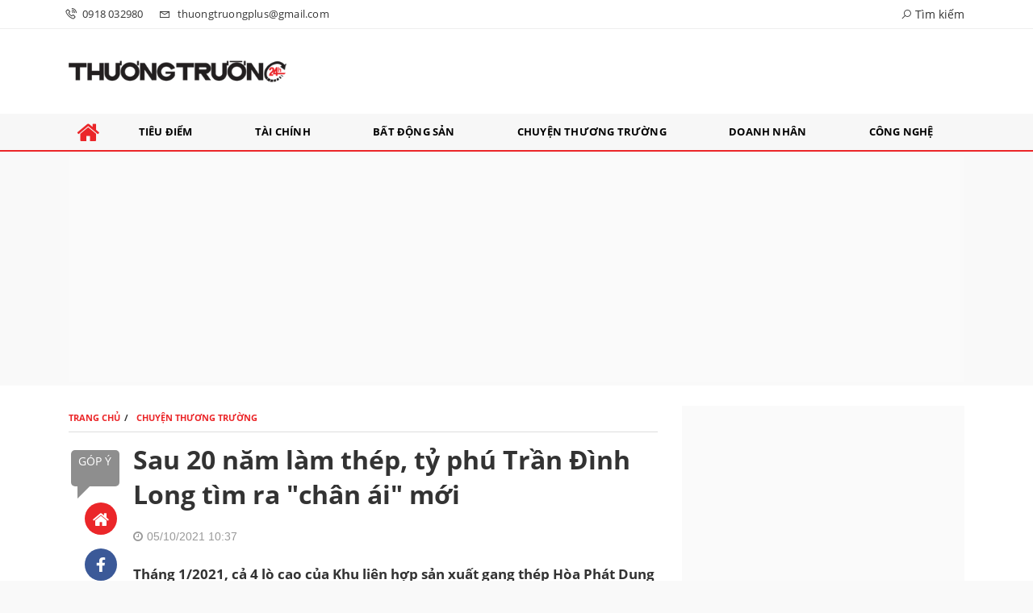

--- FILE ---
content_type: text/html; charset=UTF-8
request_url: https://www.thuongtruong24h.vn/sau-20-nam-lam-thep-ty-phu-tran-dinh-long-tim-ra-chan-ai-moi-a152354.html
body_size: 30977
content:
<!DOCTYPE html>
<html lang="vi">
<head>
    <meta charset="utf-8"/>
    <meta http-equiv="X-UA-Compatible" content="IE=edge">
    <meta name="viewport" content="width=device-width, initial-scale=1.0, maximum-scale=1.0, user-scalable=0">
    <meta name="csrf-token" content="8tCWnOpdJwjBD0NxsvNvMAbNDDg5eUPJCXl8s2HS">

    <link rel="icon" type="image/png" href="/uploads/images/setting/2021/06/26/favicon-1624688268.png?ver=1733816915">
    <title>Sau 20 năm làm thép, tỷ phú Trần Đình Long tìm ra "chân ái" mới - Thương trường 24h</title>
<meta name="description" content="Tháng 1/2021, cả 4 lò cao của Khu liên hợp sản xuất gang thép Hòa Phát Dung Quất đi vào hoạt động đồng bộ. Qua 9 tháng, sản lượng thép thô tại Khu liên hợp tăng cao, gấp 2 lần cùng kỳ 2020. Thép cuộn cán nóng (HRC) trở thành sản phẩm chiến lược cho chu kỳ tăng trưởng mới của Tập đoàn Hòa Phát. HRC trở thành &quot;chân ái&quot; mới của tỷ phú ngành thép Trần Đình Long.">
<meta name="keywords" content="tỷ phú Trần Đình Long,Ông vua ngành thép,hòa phát,Khu liên hợp sản xuất gang thép Hòa Phát Dung Quất,tỷ phú ngành thép">
<meta name="robots" content="index,follow">
<meta property="fb:app_id" content="2503419203077231">
<meta name="revisit-after" content="1 days">
<link rel="canonical" href="https://www.thuongtruong24h.vn/sau-20-nam-lam-thep-ty-phu-tran-dinh-long-tim-ra-chan-ai-moi-a152354.html"/>
<meta property="og:site_name" content="Thương trường 24h" />
<meta property="og:type" content="website" />
<meta property="og:locale" content="vi_VN" />
<meta property="og:locale:alternate" content="vi_VN" />
<meta property="og:title" content="Sau 20 năm làm thép, tỷ phú Trần Đình Long tìm ra &quot;chân ái&quot; mới" />
<meta property="og:description" content="Tháng 1/2021, cả 4 lò cao của Khu liên hợp sản xuất gang thép Hòa Phát Dung Quất đi vào hoạt động đồng bộ. Qua 9 tháng, sản lượng thép thô tại Khu liên hợp tăng cao, gấp 2 lần cùng kỳ 2020. Thép cuộn cán nóng (HRC) trở thành sản phẩm chiến lược cho chu kỳ tăng trưởng mới của Tập đoàn Hòa Phát. HRC trở thành &quot;chân ái&quot; mới của tỷ phú ngành thép Trần Đình Long." />
<meta property="og:url" content="https://www.thuongtruong24h.vn/sau-20-nam-lam-thep-ty-phu-tran-dinh-long-tim-ra-chan-ai-moi-a152354.html" />
<meta property="og:image" content="https://thuongtruong24h.vn/uploads/images/blog/quypucca/2021/10/05/4764780-0-0-1200-675-1200x0-80-0-1-38c9a33281e63b0a4cd3cf08c5b0e0f9-1633404970.jpg" />
<meta property="og:image:height" content="315" />
<meta property="og:image:width" content="600" />


<script type="application/ld+json">{"@context":"https:\/\/schema.org","@type":"WebPage","description":"Thương trường, Thương trường 24h, Chuyện thương trường, Tạp chí Thương trường, Tin tức Thương trường, giá cả thị trường, diễn biến thị trường","url":"Thương trường 24h","image":"https:\/\/www.thuongtruong24h.vn\/uploads\/images\/setting\/2021\/06\/26\/thuongtruong-share-1624688214.png"}</script>

    
    <link href="https://www.thuongtruong24h.vn/themes/webblog/public/css/app.css" rel="stylesheet" type="text/css" />




<link href="https://vjs.zencdn.net/7.8.4/video-js.css" rel="stylesheet" />
<style>
    .box-sharing {
        width: 100%;
        float: none;
        background: #f7f7f7;
        padding: 5px 15px;
        margin-bottom: 20px;
        overflow: hidden;
        display: inline-flex;
    }

    .box-sharing .fbplugin {
        float: left;
        margin: 6px 8px 0 0;
        padding: 4px 0px 0 0;
        border-right: 1px solid #ddd;
        height: 40px;
    }

    .box-sharing .social {
        font-size: 16px;
        font-size: 1.6rem;
        display: inline-flex;
        height: 45px;
        align-items: center;
        margin-left: 5px;
    }
    .box-sharing .social frame{
        width: 0px;
        height: 0px;
    }
    
    .icon-social-zalo {
        width: 13px;
        height: 16px;
        display: inline-block;
        background: url('https://stc.sp.zdn.vn/share/logo_white_s_2x.png') no-repeat;
        background-size: contain !important;
        margin: 1px auto 0;
        vertical-align: middle;
    }
    .box-sharing .social li {
        float: left;
        margin-top: 2px;
    }
    .box-sharing .social * {
        color: #009cd7;
    }
    .box-sharing .social li a {
        text-align: center;
        width: 40px;
        height: 40px;
        padding: 11px 0;
        -webkit-border-radius: 50%;
        -moz-border-radius: 50%;
        -ms-border-radius: 50%;
        -o-border-radius: 50%;
        border-radius: 50%;
        color: #fff;
        display: block;
    }
    .box-sharing .social li a.print{
        font-size: 23px;
        padding: 4px 0;
    }
    .box-sharing .social .icon-social-facebook {
        font-size: 17px;
        font-size: 1.7rem;
    }
    .zalo-share-button {
   
        background: inherit;
        color: #fff;
        display: inline-block;
        padding: 0;
        border-radius: 5px;
        position: relative;
        left: 0;
        cursor: pointer;

    }
    .box-sharing .social li a.zb-btn-blue--small {
        display: block;
        background-color: #03a5fa;
        color: #fff;
        width: 70px;
        height: 25px;
        line-height: 25px;
        text-decoration: none;
        font-size: 11px;
        -webkit-border-radius: 3px;
        -moz-border-radius: 3px;
        border-radius: 3px;
        text-align: center;
        padding: 0;
    }
</style>
    <style>
        .link-source-wrapper {
            width: auto;
            display: block;
            box-sizing: border-box;
            float: right;
            position: relative;
            padding-top: 15px;
            text-align: left
        }

        .clearfix.link-source-wrapper, .clearfix.bottom-info {
            zoom: 1
        }

        .bottom-info {
            display: block;
            text-align: right;
            font-weight: 700;
            margin-top: -10px
        }

        .link-source-wrapper .link-source-name {
            font: normal 12px/14px Arial
        }

        .link-source-name {
            color: #888;
            box-sizing: border-box;
            background: #f2f2f2;
            border-radius: 100px;
            padding: 9px 11px;
            display: block
        }

        .link-source-wrapper .link-source-name * {
            font-family: arial;
            font-size: 12px;
            line-height: normal
        }

        .link-source-name svg {
            position: relative;
            top: 2px;
            margin-left: 5px
        }

        .link-source-name span {
            color: #444444b8;
            font-weight: 700;
            font-size: 12px
        }

        .link-source-wrapper {
            width: auto;
            display: block;
            box-sizing: border-box;
            float: right;
            position: relative;
            padding-top: 15px;
            text-align: left
        }

        .link-source-wrapper .link-source-detail, .link-source-wrapper .link-source-detail * {
            font-family: arial;
            line-height: normal
        }

        .link-source-detail {
            opacity: 0;
            visibility: hidden;
            background: rgba(0, 0, 0, .9);
            border-radius: 6px;
            width: 300px;
            max-width: 300px;
            position: absolute;
            right: 0;
            bottom: 50px;
            padding: 10px 12px;
            z-index: 5;
            transition: all .5s ease .3s
        }

        .link-source-detail.open-tp {
            opacity: 1;
            visibility: visible
        }

        span.link-source-detail-title {
            color: rgba(255, 255, 255, .8);
            font: normal 10px/11px Arial
        }

        span.btn-copy-link-source {
            float: right;
            cursor: pointer
        }

        span.btn-copy-link-source svg {
            position: relative;
            top: 1px
        }

        span.btn-copy-link-source i {
            font: normal 10px/11px Arial;
            color: #fff
        }

        a.link-source-full {
            font: normal 12px/14px Arial;
            color: #fff;
            display: block;
            margin-top: 5px;
            word-break: break-word
        }

        .link-source-detail .arrow-down {
            width: 0;
            height: 0;
            border-left: 10px solid transparent;
            border-right: 10px solid transparent;
            border-top: 10px solid rgba(0, 0, 0, .9);
            position: absolute;
            bottom: -10px;
            right: 16px
        }
    </style>

    <style>
        :root {
            --color-primary: #EB2629;
            --color-secondary: #2B2B2B;
            --primary-font: Open Sans,Arial,Helvetica,sans-serif;
        }

        .count_cmt{
display:none !important;
}
#header_3 {
    z-index: 8;
}

@font-face {
  font-family: 'Roboto-Regular';
  src: url('/frontend/fonts/roboto_regular/roboto_regular.eot?#iefix') format('embedded-opentype'),  
  url('/frontend/fonts/roboto_regular/roboto_regular.woff2')  format('woff2'),
       url('/frontend/fonts/roboto_regular/roboto_regular.woff') format('woff'), 
       url('/frontend/fonts/roboto_regular/roboto_regular.ttf')  format('truetype'), 
       url('/frontend/fonts/roboto_regular/roboto_regular.svg#roboto_regular') format('svg');
  font-weight: normal;
  font-style: normal;
}

@font-face{
    font-family:'PlayfairDisplayBold';
    font-style:normal;
    font-weight:600;
    src:url("/frontend/fonts/PlayfairDisplayBold/PlayfairDisplayBold.ttf") format("truetype");
    
}
@font-face{
    font-family:'Open Sans';
    font-style:normal;
    font-weight:400;
    src:url("/frontend/fonts/OpenSans/OpenSans-Regular.ttf") format("truetype");
    
}
@font-face{
    font-family:'Open Sans';
    font-style:normal;
    font-weight:600;
    src:url("/frontend/fonts/OpenSans/OpenSans-Bold.ttf") format("truetype");
    
}
.wrapper-topstory .box-news-larger {
    position: relative;
    flex-wrap:wrap;
    background: none;
}
.wrapper-topstory .box-news-larger .thumb-art {
    float: right;
    flex: 1;
    max-width: 100%;
    margin: 0;
}
.wrapper-topstory .box-news-larger .content {
    padding: 15px 0 0;
}
.category-popup {
    border-top:none !important;
}
.category-popup .category-menu>ul>li>a {
    color:#000000;
    font-weight: 500;
}
.category-popup .channels-menu a svg path {
    fill: #000000;
}
.horizontal-megamenu>.menu-item.is_home:hover >.menu-link{
    background:#ed1b24;
}

.horizontal-megamenu>.menu-item>.menu-link.link-home .nav-link-text {
    color: var(--color-primary);
}
.horizontal-megamenu>.menu-item:hover>.menu-link.link-home .nav-link-text {
    color: #fff;
}
.section-vedet .box-news-larger .content>.title>a {
    font-family: "Open Sans", Arial;
        font-size: 30px;
}
.box-news>.content>.title>a, .style_img_left .content .title, .review-section .main-content .threads .box-news .title a, .moi_cap_nhat .box-news>.content>.title>a, .moi_cap_nhat .item-news .content>.title>a , .box-related .box-news.box-news-image-left .title , .box-article .tieudiem .box-news .title a , .box-other-articles .item-news .title a{
    font-family: "Open Sans", Arial;
}
.title-box-category .parent-cat, .article-detail .article-title, .title-box-category .parent-cate , .widget-title .main-title{
    font-family: "Open Sans", Arial;
}
.secondary-vedet .content>.title>a ,.box-news-larger .content>.title>a, .featured-news .box-news>.content>.title>a, .box-cate-featured .item-news.full-thumb .title-news a, .section-magazine .album-list .article-item .album-title>p {
    font-family: "Open Sans", Arial;
}
.section-vedet .box-news-larger .description{
    font-size: 16px;
}
.box-cate-featured .item-news.full-thumb .title-news {
    font-size:18px;
}
.topbar-body .header-top-right .group-search{
margin-top:0;
}
.horizontal-megamenu>.menu-item>.menu-link, footer.footer-type-2 .menu_footer .menus>li>a {
    font-family: "Open Sans", Arial;
     
}
.horizontal-megamenu>.menu-item>.menu-link .nav-link-text {
    color:#000;
}
.box-category.style-7 .title-box-category .inner-title {
    padding-top: 0;
    color: #fff;
    font-size: 22px;
}
.topbar-body .header-top-right .search {
    width: 100%;
    float: left;
}

.box-navigation .title a, .box-navigation span{
font-size:18px;
}
.tin_mau_vang_box {
    background: #dfdfdf;
}

#tin_noi_bat_6 .box-news-larger .thumb-art {
    width: 100%;
}
#tin_noi_bat_6 .tnb_meta {
    width: 100%;
    position: absolute;
    bottom: 0;
    padding: 25px;
    padding-left: 20%;
    background-color: rgba(0, 0, 0, 0.5);
    transition: all .3s;
    color: #ffffff;
    z-index: 2;
}

.menu_footer .menus>li>a {
    text-align: left;
    color: rgb(221 0 38);
}
.footer_cf{
    background-color: #dd0026;
  color: #FFF;
    padding: 10px 0;
}
.header-top-right .search button[type=submit]{
    background-color: #dd0026;
}

.footer_cf a{
    color: #FFF;
}

.ndt-header .ndt-logo img {
      margin-top: 5px !important;
}


.ndt-header .promotions{
margin-top: 0;
}
.style_img_left .content .title {

    display: inline-block;
}
.breadcrumbs a {
    text-transform: uppercase;
}
.box-cate-featured .item-news .description {

    display: block;

}
.item-news-common p.meta-news {
    margin: 5px 0;
}



@media (max-width: 767px){
.footer_cf {

    text-align: left;
    padding-left: 15px;
}
.footer_cf p {
margin-bottom: 0px;
}
#header_3 .ndt-logo-mobile img {

    margin: 0;
float:left;

}
#header_3 .navbar-header {

}
.logo-footer img {

    max-height: 100px;

}
}



.header-top-right .news_hot_item {
    background-color: #00a751;
}

.header-top-right .news-new-item {
    background-color: #ed1d24;
}


.article-detail .article-content img {
        margin: 0 auto;
}

.title_button a{
    width: 135px;
}


@media (max-width: 992px)
{
#header_3 .nav>li>a {
text-align: left;
    padding-left: 40px;
}
#header_3 .open_sub {

    left: 0;

}
}

@media (min-width:1400px){
    .header-logo {
        height:70px
    }
    .horizontal-megamenu > .menu-item > .menu-link .nav-link-text {
        font-size:14px
    }
}


.box-quote .image-wrapper{
    display:none
}
.box-quote .box-news:after {
    content:"\f10e";
    font-family:'FontAwesome';
    color:#c5c5c5;
    position: absolute;
    bottom: -15px;
    right: 0;
}
.box-quote .box-news
{    margin-bottom: 15px;
    padding-bottom: 10px;
    
}
.box-quote .box-news:before {
    content:"";
    width:90%;
    height:1px;
    background: #c5c5c5;
    display: block;
    position: absolute;
    bottom: -5px;
    left: 0;
    
}
#hashtag-trending .has-marquee {
    -webkit-animation: marquee 85s linear infinite;
    animation: marquee 85s linear infinite;
}
.box-category.style-7 {
    background: var(--color-primary);
    padding: 0 15px;
    border-top: solid 8px #095e98;
    background: #0d202b;
    padding: 30px;
}
.header-type-1.bg-white .header-wrap-inner .header-bottom-row {
    border-bottom: 2px solid var(--color-primary);;
        border-top: 1px solid #e2e2e2;
    background: #f7f7f7;
}
.header-type-1.bg-white .header-wrap-inner .header-bottom-row .horizontal-megamenu>.menu-item:not(.is_home)>.menu-link .nav-link-text {
    color: #000;
    
}

.header-type-1.bg-white .box-with-icon .info-box-icon {
    color: var(--color-secondary);
}
.header-type-1.bg-white .header-wrap-inner .header-bottom-row .horizontal-megamenu>.menu-item.is_home >.menu-link .nav-link-text{
    color: var(--color-primary);
}
.header-type-1.bg-white .header-wrap-inner .header-bottom-row .horizontal-megamenu>.menu-item.is_home:hover >.menu-link .nav-link-text{
    color: #fff;
}
.header-type-1.bg-white .icon_menu .style_icon, .header-type-1.bg-white .info-box-content>* {
    color: var(--color-secondary);
}
.header-type-1 .menu-item:hover>.menu-link {
    background:#d6d6d6;
}
.timestemp {
        color: #335183;
}
.header-type-1.bg-white .icon_menu .style_icon, .header-type-1.bg-white .icon_menu .style_icon:after, .header-type-1.bg-white .icon_menu .style_icon:before {
    background: var(--color-secondary);
}

.header-type-1.bg-white .header-wrap-inner .header-bottom-row .horizontal-megamenu>.menu-item>.menu-link:after {
    content: none;
}
.horizontal-megamenu>.menu-item>.menu-link .nav-link-text:after {
    content: none;
}
.horizontal-megamenu>.menu-item.active>.menu-link:after, .horizontal-megamenu>.menu-item:hover>.menu-link:after {
    width: 100%;
}
.horizontal-megamenu>.menu-item>.menu-link:after {
    content: "";
    position: absolute;
    bottom: 0;
    left: 0;
    width: 0;
    height: 3px;
    transition: width .4s cubic-bezier(.175,.885,.32,1.15);
    background-color: var(--color-primary);
}
.inner-section-media {
    background: #0d202b;
        overflow: hidden;
}
.section-multimedia.multimedia-4 .news-list-multimedia {
        padding-right: 15px;
    padding-left: 15px;
    padding-top: 15px;
}
.section-multimedia.multimedia-4 .box-news {
    margin-bottom: 0;
}

.widget-most-view .widget-title {
    display: flex;
    align-items: flex-end;
    border-bottom: solid 1px #ec2828;
}

.widget-most-view .widget-title h6:after {
    content:none;
}

.widget-most-view .widget-title h6 span:before {
    content: "";
    width: 2px;
    height: 2px;
    background: var(--color-primary);
    position: absolute;
    left: 0;
    bottom: 2px;
    width: 5px;
    height: 16px;
}
.widget-most-view .widget-title h6{
    color: #000;
    background-color: transparent;
    padding:0
}
.widget-most-view .widget-title h6 span {
    position:relative;
        padding-left: 15px;
}
.title-box-category.default, .widget-title.default{
        border-bottom: solid 1px var(--color-primary);
        height: 40px;
    display: flex;
    align-items: center;
}
.td-subcat-filter {
    position: relative;
    bottom: 0;
    right: 0;
    margin: auto 0;
    opacity: 1;
    z-index: 1;
    text-align: right;
    margin-left: auto;
}
.blogmultimediawidget .title-box-category.default{
    border-bottom: none;
    padding-bottom: 0;
}
.title-box-category.default .inner-title:before, .widget-title.default .inner-title:before {
    content: "";
    width: 2px;
    height: 2px;
    background: var(--color-primary);
    position: absolute;
    left: 0;
    bottom: 2px;
    width: 5px;
    height: 16px;
}
.title-box-category.default .inner-title,  .widget-title.default .inner-title{
    padding-left: 20px;
}
.multimedia-4 .title-box-category.default {
    margin-bottom: 0px;
}
/*.topbar_threadhot label {
        content: '';
    background: url(//static-znews.zadn.vn/images/stat.svg) no-repeat;
    background-size: contain;
    width: 24px;
    height: 24px;
        border-left: none;
}
.topbar_threadhot label i {
    display:none;
} */

.review-section .foru-containers {
        background-image: none;
    border-top: none;
}
.review-section .title-box-category.default {
    margin: 0;
}

.review-section {
    margin-top: 0;
    margin-bottom: 0;
}
.review-section .title-box-category.default .parent-cate, .review-section .widget-title.default .parent-cate {
    color: #000;
}
.review-section .main-content .threads .box-news .title a:hover {
    color:#ccc
}
.review-section .main-content {
    padding: 0 0px 12px;
    margin-top: 0;
}
.review-section .main-content .threads .box-news .title a {
    color: #000;
}
.review-section .main-content .threads::-webkit-scrollbar-thumb {
    border-radius: 10px;
    background-color: hsl(0deg 0% 80%);
}
.section-magazine {
    background: #095e98;
    background-image: linear-gradient(90deg,#044580,#005aab);
    padding: 30px 0;
}
.slick-carousel.carousel-nav-top .slick-next {
    right: 0;
    top: -38px;
}
.slick-carousel.carousel-nav-top .slick-prev {
    top: -38px;
    right: 40px;
    left: auto;
}
.image-wrapper>.image-small {
    padding-bottom: 66%;
}
.other-news .title a, .box-cate-featured-vertical.no-thumb .sub-news-cate .item a{
        font-size: 16px;
    line-height: 21px;
}
.inner-section-video .title-box-category .inner-title{
    color: #000;
}
.section-magazine .album-list .article-item .album-type {
        background: #044783;
}


.section-magazine .album-list .article-item:hover .album-title>p  {
    color: var(--color-secondary);
}
.section-magazine .album-list .article-item:hover .album-type-icon, .section-magazine .album-list .article-item .album-title:before {
    background: var(--color-secondary);
}
.video .box-cate-featured-vertical.no-thumb .sub-news-cate .item:before {
    content: "\f144";
    width: 0;
    height: 0;
    font-size: 18px;
    background-color: transparent;
    position: absolute;
    left: 0;
    top: 18px;
    font-family:"fontawesome";
        color: #383636;
}
.video .box-cate-featured-vertical.no-thumb .sub-news-cate .item {
    padding: 10px 0 10px 25px;
}
.video {
        background-color: #F7F7F7;
    padding: 15px;
}
.video .title a, .video .sub-news-cate .item a {
    color: #383636;
}
.section-bg-grey {
    background: #F7F7F7;
    padding: 15px;
}
.block-129 .title-box-category .parent-cate {
    background: #F7F7F7;
}
.tin_mega_store {
   background: none;
    padding: 0;
    border-top: none !important;
}

.tin_mega_store .number-top-view {
    background:none;
    color:#000;
    font-size:60px;
    font-style: italic;
}
.tin_mega_store .content {
    position: relative;
    padding-left: 45px;
    
}
.tin_mega_store .title-box-category {
    text-align:center;
}
.tin_mega_store  .title-box-category .parent-cate {
    float:none;
        font-size: 20px;
}
.tin_mega_store .title-box-category .inner-title:before {
    content:none;
}
.tin_mega_store .title-box-category.style_6 .inner-title {
    background: #ffffff;
    color: #000;
}
.icon_menu .style_icon {
    background: var(--color-primary);
}
.icon_menu .style_icon:after, .icon_menu .style_icon:before {
    position: absolute;
    display: block;
    left: 0;
    width: 100%;
    height: 2px;
    background: var(--color-primary);
    content: "";
    transition-duration: .3s,.3s;
    transition-delay: .3s,0s;
}
.meta-news .cat, .cat-in-thumb {
    display:none;
}
.article-detail .article-content {
    font-size: 17px;
    
}
.category-popup .category-menu>ul {
        justify-content: center;
}
.bia-bao .main-title {
        display:none;
}
.bia-bao .widget-title.default {
    border-bottom: solid 3px var(--color-primary);
    
}
.bia-bao .slick-carousel .slick-dots {
    top: -38px;
    right: 0;
    left: auto;
    text-align: right;
    bottom: auto;
}
.bia-bao .image-wrapper {
    border-radius:5px
}
.header-top-row .promotions img {
    max-height:95px
}
.hot24h-new {
    background: #fff;
    border-top: 1px solid #e0e0e0;
    border-bottom: 1px solid #e0e0e0;
        margin-bottom: 15px;
            margin-top: 15px;
}
.block-133 {
        padding: 15px 0;
            background: #fff;
    border: none;
        margin-bottom: 0;
}
.block-133 .box-news .content{
    background: #fff;
    position: relative;
    z-index: 2;
    margin: -40px 10px 0;
    padding: 10px 15px 5px;
    border-radius: 3px;
}
.block-133 .content-box-category {
        background-image: none;
            padding: 0;
}
.widget-posts.block-101 {
        padding: 0 20px;
    background: #f0f1f5;
    border-right: 1px solid #e0e0e0;
    margin-bottom: 0 !important;
}
.widget-posts.block-101 .title-box-category.default .inner-title:before {
        content: "";
    background: url([data-uri]) no-repeat;
    width: 20px;
    height: 20px;
    display: inline-block;
    position: relative;
    top: 2px;
    margin-right: 9px;
}
.widget-posts.block-101 .title-box-category.default .inner-title {
    padding-left:0
}
.widget-posts.block-101 .widget-content{
        overflow: hidden;
    
}
.widget-posts.block-101 .widget-content .ss-content{
    width:100%;
        padding-right: 10px;
        max-height: 500px;
}
.chu_ky_bv {
    display:none;
}
@media (min-width: 1200px){
    .header-logo {
    height: 95px;
    max-height:95px;
    }
}
@media screen and (max-width: 991px){
    .box-with-icon .info-box-icon {
    color: var(--color-primary);
    background: none;
}
}

@media screen and (min-width: 991px){
    .section_container.blogcolumn11widget{
        border-bottom: 1px solid #e5e5e5;
    }
    .header-wrap-inner.sticky .header-top-row {
    display:none;
    }
   .header-type-2 .header-logo {
    max-height: none;
    max-width: 300px;
        width: 300px;
    height: auto;
  }
  .moi_cap_nhat .box-news>.content>.title>a, .moi_cap_nhat .item-news .content>.title>a {
      font-size:20px
  }
  .moi_cap_nhat .style_img_left .content .description {
          font-size: 15px;
  }
}
@media screen and (max-width: 480px) {
    .title-box-category.default {
       border-bottom: solid 2px var(--color-primary);
    }
}        
    </style>

    <script>
        var WN_Data = {
            user_id: null,
            user: null,
            session_id: "KGVWKpTSUbPzRwKOMaU7EpbxpGivfBtAzdQXHEl1",
        };
    </script>

    
            <!--  <script type="application/javascript">
(function(w,d,p,c){var r='ptag',o='script',s=function(u){var a=d.createElement(o),
m=d.getElementsByTagName(o)[0];a.async=1;a.src=u;m.parentNode.insertBefore(a,m);};
w[r]=w[r]||function(){(w[r].q = w[r].q || []).push(arguments)};s(p);s(c);})
(window, document, '//tag.adbro.me/tags/ptag.js', '//tag.adbro.me/configs/q4jsjo02.js');
</script> -->

<!-- Global site tag (gtag.js) - Google Analytics -->
<script async src="https://www.googletagmanager.com/gtag/js?id=UA-112063883-2"></script>
<script>
  window.dataLayer = window.dataLayer || [];
  function gtag(){dataLayer.push(arguments);}
  gtag('js', new Date());

  gtag('config', 'UA-112063883-2');
</script>
<!-- <script async src="https://securepubads.g.doubleclick.net/tag/js/gpt.js"></script>
<script>
  window.googletag = window.googletag || {cmd: []};
  googletag.cmd.push(function() {
    googletag.defineSlot('/2627062/Ureka_Supply_thuongtruong24h.vn_Outstream_1x1_141022', [1, 1], 'div-gpt-ad-1665718543416-0').addService(googletag.pubads());
    googletag.pubads().collapseEmptyDivs();
    googletag.enableServices();
  });
</script>  -->
<!-- /2627062/Ureka_Supply_thuongtruong24h.vn_Outstream_1x1_141022 -->
<!--  <div id='div-gpt-ad-1665718543416-0'>
  <script>
    googletag.cmd.push(function() { googletag.display('div-gpt-ad-1665718543416-0'); });
  </script>
</div>  -->        <meta name="google-adsense-account" content="ca-pub-9808277274942578">
<script async src="https://pagead2.googlesyndication.com/pagead/js/adsbygoogle.js?client=ca-pub-9808277274942578"
     crossorigin="anonymous"></script>    
</head>
<body class=" ">

<div id="app">
    <div class="no-margin-ads">
            </div>
    <header class="header-wrap header-type-2">
    <form id="logout-form" action="https://www.thuongtruong24h.vn/logout" method="POST" style="display: none;">
        <input type="hidden" name="_token" value="8tCWnOpdJwjBD0NxsvNvMAbNDDg5eUPJCXl8s2HS">
    </form>
    <div class="header-wrap-inner">
                <div class="header-top-bar">
            <div class="container">
                <div class="row flex-row justify-content-between top-bar-inner">
                    <div class="whb-column header-column-left">
                        <ul class="menu">
                            <li>
                                <a href="tel:0918 032980">
                                    <i class="las la-phone-volume"></i>
                                    <span>0918 032980</span>
                                </a>
                            </li>
                            <li>
                                <a href="mailto:thuongtruongplus@gmail.com">
                                    <i class="las la-envelope"></i>
                                    <span>thuongtruongplus@gmail.com</span>
                                </a>
                            </li>
                        </ul>
                    </div>
                    <div class="whb-column header-column-right">
                        <ul class="menu">
                                                        <li class="cursor-pointer text-center show-search-form">
                                <div class="box-icon-wrapper">
                                    <span><i class="las la-search"></i> Tìm kiếm</span>
                                
                                </div>
                                <div class="tdb-drop-down-search" aria-labelledby="td-header-search-button">
                                    <div class="tdb-drop-down-search-inner">
                                        <form method="get" class="tdb-search-form" action="https://www.thuongtruong24h.vn/tim-kiem.html">
                                            <div class="tdb-search-form-inner">
                                                <input class="tdb-head-search-form-input" type="text" value=""
                                                    name="keyword" placeholder="Tìm kiếm..." autocomplete="off">
                                                <button class="wpb_button wpb_btn-inverse btn tdb-head-search-form-btn"
                                                        type="submit">
                                                    <span>Tìm kiếm</span>
                                                </button>
                                            </div>
                                        </form>
                                        <div class="tdb-aj-search"></div>
                                    </div>
                                </div>
                            </li>
                                                    </ul>
                    </div>
                </div>
            </div>
        </div>
                <div class="header-top-row">
            <div class="container">
                <div class="row flex-row flex-nowrap justify-content-between general-header-inner">
                    <div class="whb-column header-column-left whb-visible-lg">
                        <a href="/" class="header-logo" style="max-width: none;width: 300px;">
                            <img src="/uploads/images/setting/2021/06/24/logo-thuong-truong-1624522357.png?ver=1733816915" alt="">
                        </a>
                    </div>

                    <div class="header-column-right whb-column whb-visible-lg">
                        <div class="no-margin-ads">
                                                    </div>
                    </div>
                    <div class="whb-column mobile-left whb-hidden-lg">
                        <div class="mobile-logo">

                            <a href="/" class="header-logo">
                                                                    <img src="/uploads/images/setting/2021/06/24/logo-thuong-truong-1624522360.png?ver=1733816915" alt="" height="50">
                                                            </a>


                        </div>
                    </div>
                                        <div class="whb-column mobile-right whb-hidden-lg">
                        <div class="woodmart-info-box cursor-pointer text-center">
                            <div class="box-icon-wrapper  box-with-icon box-icon-simple">
                                <a href="tel:0918 032980" class="info-box-icon">
                                    <i class="las la-phone-volume"></i>
                                </a>
                            </div>

                        </div>
                        <div class="woodmart-info-box cursor-pointer text-center">
                            <div class="box-icon-wrapper  box-with-icon box-icon-simple">
                                <a href="mailto:thuongtruongplus@gmail.com" class="info-box-icon">
                                    <i class="las la-envelope"></i>
                                </a>
                            </div>

                        </div>
                        <div class="woodmart-info-box cursor-pointer text-center show-search-form">
                            <div class="box-icon-wrapper  box-with-icon box-icon-simple">
                                <div class="info-box-icon">
                                    <i class="las la-search"></i>
                                </div>
                            </div>
                            <div class="tdb-drop-down-search" aria-labelledby="td-header-search-button">
                                <div class="tdb-drop-down-search-inner">
                                    <form method="get" class="tdb-search-form" action="https://www.thuongtruong24h.vn/tim-kiem.html">
                                        <div class="tdb-search-form-inner">
                                            <input class="tdb-head-search-form-input" type="text" value=""
                                                   name="keyword" placeholder="Tìm kiếm..." autocomplete="off">
                                            <button class="wpb_button wpb_btn-inverse btn tdb-head-search-form-btn"
                                                    type="submit">
                                                <span>Tìm kiếm</span>
                                            </button>
                                        </div>
                                    </form>
                                    <div class="tdb-aj-search"></div>
                                </div>
                            </div>
                        </div>
                                                <div class="mobile-nav-icon mobile-trigger">
                            <div class="icon_menu"><span class="style_icon"></span></div>
                        </div>
                    </div>
                </div>
            </div>
        </div>
                        <div class="header-bottom-row whb-visible-lg">
            <div class="container">
                <div class="row">
                    <nav class="navbar navbar-expand-sm navbar-expand-full">
                        <ul class="navbar-nav menu-container horizontal-megamenu">
                            <li class="menu-item is_home hidden-xs">
                                <a href="https://www.thuongtruong24h.vn" class="menu-link link-home">
                                    <span class="nav-link-text"><i class="fa fa-home" aria-hidden="true"></i></span>
                                </a>
                            </li>
                                                            <li class="menu-item ">
                                    <a class="menu-link" href="https://www.thuongtruong24h.vn/c/tieu-diem" title="Tiêu điểm"
                                       data-url="https://www.thuongtruong24h.vn/sau-20-nam-lam-thep-ty-phu-tran-dinh-long-tim-ra-chan-ai-moi-a152354.html"
                                       data-link="https://www.thuongtruong24h.vn/c/tieu-diem"
                                        >
                                        <span class="nav-link-text">Tiêu điểm</span>
                                    </a>
                                                                    </li>
                                                            <li class="menu-item ">
                                    <a class="menu-link" href="https://www.thuongtruong24h.vn/c/tai-chinh" title="Tài chính"
                                       data-url="https://www.thuongtruong24h.vn/sau-20-nam-lam-thep-ty-phu-tran-dinh-long-tim-ra-chan-ai-moi-a152354.html"
                                       data-link="https://www.thuongtruong24h.vn/c/tai-chinh"
                                        >
                                        <span class="nav-link-text">Tài chính</span>
                                    </a>
                                                                    </li>
                                                            <li class="menu-item ">
                                    <a class="menu-link" href="https://www.thuongtruong24h.vn/c/bat-dong-san" title="Bất động sản"
                                       data-url="https://www.thuongtruong24h.vn/sau-20-nam-lam-thep-ty-phu-tran-dinh-long-tim-ra-chan-ai-moi-a152354.html"
                                       data-link="https://www.thuongtruong24h.vn/c/bat-dong-san"
                                        >
                                        <span class="nav-link-text">Bất động sản</span>
                                    </a>
                                                                    </li>
                                                            <li class="menu-item ">
                                    <a class="menu-link" href="https://www.thuongtruong24h.vn/c/chuyen-thuong-truong" title="Chuyện thương trường"
                                       data-url="https://www.thuongtruong24h.vn/sau-20-nam-lam-thep-ty-phu-tran-dinh-long-tim-ra-chan-ai-moi-a152354.html"
                                       data-link="https://www.thuongtruong24h.vn/c/chuyen-thuong-truong"
                                        >
                                        <span class="nav-link-text">Chuyện thương trường</span>
                                    </a>
                                                                    </li>
                                                            <li class="menu-item ">
                                    <a class="menu-link" href="https://www.thuongtruong24h.vn/c/doanh-nhan" title="Doanh nhân"
                                       data-url="https://www.thuongtruong24h.vn/sau-20-nam-lam-thep-ty-phu-tran-dinh-long-tim-ra-chan-ai-moi-a152354.html"
                                       data-link="https://www.thuongtruong24h.vn/c/doanh-nhan"
                                        >
                                        <span class="nav-link-text">Doanh nhân</span>
                                    </a>
                                                                    </li>
                                                            <li class="menu-item ">
                                    <a class="menu-link" href="https://www.thuongtruong24h.vn/c/cong-nghe" title="Công nghệ"
                                       data-url="https://www.thuongtruong24h.vn/sau-20-nam-lam-thep-ty-phu-tran-dinh-long-tim-ra-chan-ai-moi-a152354.html"
                                       data-link="https://www.thuongtruong24h.vn/c/cong-nghe"
                                        >
                                        <span class="nav-link-text">Công nghệ</span>
                                    </a>
                                                                    </li>
                                                                                </ul>
                    </nav>
                </div>
            </div>
        </div>
            </div>
    </header>
        <div class="container">
    <div class="no-margin-ads">
        <div class="qc_gg">
        <!-- thuongtruong24h_Header_res -->
<ins class="adsbygoogle"
     style="display:block"
     data-ad-client="ca-pub-4393105436707538"
     data-ad-slot="8410484973"
     data-ad-format="auto"
     data-full-width-responsive="true"></ins>
<script>
     (adsbygoogle = window.adsbygoogle || []).push({});
</script>
        </div>
        </div>
    </div>
    <div class="section-content">
        <div class="promotion-sticky pc-sticky-left">
                    </div>
        





    <div class="container article-detail">

        <div class="paper">
            <div class="box-3-1">
                <div class="row">
                    <div class="col-12 col-md-8 contents box-article" data-sticky-container>
                        <ol itemscope itemtype="http://schema.org/BreadcrumbList" class="breadcrumbs">
                            <li itemprop="itemListElement" itemscope
                                itemtype="http://schema.org/ListItem">
                                <a itemprop="item" href="https://www.thuongtruong24h.vn" title="Trang chủ">
                                    <span itemprop="name">Trang chủ</span></a>
                                <meta itemprop="position" content="1"/>
                            </li>

                                                                                                <li itemprop="itemListElement" itemscope
                                        itemtype="http://schema.org/ListItem">
                                        <a itemprop="item" href="https://www.thuongtruong24h.vn/c/chuyen-thuong-truong" title="Chuyện thương trường">
                                            <span itemprop="name">Chuyện thương trường</span></a>
                                        <meta itemprop="position" content="2"/>
                                    </li>
                                                                                    </ol>
                                                <ul class="dt-news__social" data-margin-top="110" data-margin-bottom="25" style="">
    <li>
				<a title="Góp ý" class="dt-social__item dt-social__item--comment" href="/gop-y">
			Góp ý
		</a>
		    </li>
    <li>
		<a title="Home" class="dt-social__item dt-social__item--home" href="/">
            <i class="fa fa-home" aria-hidden="true"></i>
		</a>
	</li>
	<li>
		<a target="_blank" title="Chia sẻ lên Facebook" href="https://www.facebook.com/sharer/sharer.php?u=https://www.thuongtruong24h.vn/sau-20-nam-lam-thep-ty-phu-tran-dinh-long-tim-ra-chan-ai-moi-a152354.html" class="dt-social__item dt-social__item--facebook">
			<i class="dt-icon icon-facebook"></i>
		</a>
	</li>
	<li>
		<a title="Chia sẻ qua Email" class="dt-social__item" href="mailto:?subject=https://www.thuongtruong24h.vn/sau-20-nam-lam-thep-ty-phu-tran-dinh-long-tim-ra-chan-ai-moi-a152354.html">
		<i class="lar la-envelope"></i>
		</a>
	</li>
	
	
</ul>                                                <div class="dt-news__body">

                        <h1 class="article-title f-rsb fs30 hdcontent">Sau 20 năm làm thép, tỷ phú Trần Đình Long tìm ra &quot;chân ái&quot; mới</h1>



                        <div class="tacgia-area clearfix">
                                                                                    <div class="datetime upcase">
                                <p class="upcase">05/10/2021 10:37</p>
                            </div>
                                                                                </div>

                                                <h2 class="txt-head sapo">
                            Tháng 1/2021, cả 4 lò cao của Khu liên hợp sản xuất gang thép Hòa Phát Dung Quất đi vào hoạt động đồng bộ. Qua 9 tháng, sản lượng thép thô tại Khu liên hợp tăng cao, gấp 2 lần cùng kỳ 2020. Thép cuộn cán nóng (HRC) trở thành sản phẩm chiến lược cho chu kỳ tăng trưởng mới của Tập đoàn Hòa Phát. HRC trở thành "chân ái" mới của tỷ phú ngành thép Trần Đình Long.
                        </h2>
                                                                                                
                            <div class="quang_cuoi_bai" style="display: block;width: 100%;margin-bottom: 15px;float: left;">
                                        <div class="qc_gg">
                <!-- thuongtruong24h_inpage_res_1 -->
<ins class="adsbygoogle"
     style="display:block"
     data-ad-client="ca-pub-4393105436707538"
     data-ad-slot="1126837429"
     data-ad-format="auto"
     data-full-width-responsive="true"></ins>
<script>
     (adsbygoogle = window.adsbygoogle || []).push({});
</script>
                </div>
                        </div>

                        

                        <div class="article-content">
                            <p style="text-align: justify;"><strong>HRC – Sản phẩm của doanh nghiệp Việt Nam đầu tiên sản xuất được</strong></p>

<p style="text-align: justify;">Việc quyết định đầu tư sản xuất HRC đã đưa Tập đoàn Hòa Phát thành doanh nghiệp tiên phong của Việt Nam với dòng sản phẩm công nghiệp có giá trị cao này. Với HRC, Hòa Phát tự chủ nguyên liệu đầu vào cho sản xuất ống thép, tôn mạ, vỏ container,…đồng thời cung cấp sản phẩm chất lượng cao với giá thành cạnh tranh cho các nhà máy cơ khí chế tạo khác tại Việt Nam. Quan trọng hơn, sản phẩm này sẽ giúp doanh nghiệp thép trong nước chủ động nguồn nguyên liệu và tăng sức cạnh tranh khi xuất khẩu ra thị trường quốc tế, tránh các dòng thuế bảo hộ đang ngày càng phổ biến hiện nay.</p>

<p style="text-align: justify;">Ngược dòng thời gian 4 năm về trước, ngày 30/9/2017, Công ty CP Thép Hòa Phát Dung Quất và Tập đoàn Danieli (Italia) đã ký kết hợp đồng cung cấp hạng mục đúc phôi Slab mỏng và cán nóng thép dải công suất 3,5 triệu tấn/năm cho Dự án Khu liên hợp sản xuất Gang thép Hòa Phát Dung Quất (Quảng Ngãi). Đây là dây chuyền đúc cán tấm mỏng hiện đại, đảm bảo chất lượng HRC cao nhất, tiêu hao năng lượng thấp và thân thiện với môi trường.</p>

<p style="text-align: justify;">Theo hợp đồng, Danieli sẽ chịu trách nhiệm cung cấp toàn bộ dây chuyền nhà máy sản xuất thép cuộn cán nóng mang tên QSP (Quality Strip Product) - tổ hợp Đúc - Cán liên tục. Tổ hợp dây chuyền bao gồm: 02 Máy đúc phôi tấm, 02 Lò nung Tuynel, 01 Nhà máy cán tấm mỏng. Sản lượng của Nhà máy đạt 3,5 triệu tấn/ năm. Sản phẩm là thép cuộn cán nóng, mác thép cacbon thấp, cacbon thấp thép hợp kim thấp cường độ cao, cacbon trung bình, cacbon trung bình thép hợp kim thấp cường độ cao. Sản phẩm được dùng để sản xuất các loại ống thép đặc biệt, tôn lợp và các sản phẩm đặc thù khác.</p>

<p style="text-align: justify;">Tại buổi lễ hôm đó, ông Trần Đình Long – Chủ tịch Tập đoàn Hòa Phát nhấn mạnh hạng mục sản xuất HRC là hạng mục quan trọng nhất của dự án Khu liên hợp sản xuất Gang thép Hòa Phát Dung Quất. Chủ tịch Tập đoàn Hòa Phát cho biết: “Hiện chưa có doanh nghiệp Việt Nam nào sản xuất được thép cuộn cán nóng, phải nhập khẩu 100%. Do đó, đây sẽ là sản phẩm mới do Hòa Phát – một doanh nghiệp đầu tiên của Việt Nam sản xuất được”.&nbsp;</p>

<figure>
<p><img alt="Sản phẩm th&amp;eacute;p cuộn c&amp;aacute;n n&amp;oacute;ng (HRC) l&amp;agrave; động lực tăng trưởng mới của H&amp;ograve;a Ph&amp;aacute;t" data-original="https://static.doanhnhanvn.vn/images/upload/2021/10/04/12.jpg" src="https://static.doanhnhanvn.vn/w900/images/upload/2021/10/04/12.jpg" /></p>

<figcaption>
<p>Sản phẩm thép cuộn cán nóng (HRC) là động lực tăng trưởng mới của Hòa Phát</p>
</figcaption>
</figure>

<p style="text-align: justify;">HRC cũng chính là điểm nhấn quan trọng nhất của Hòa Phát Dung Quất. Sản phẩm thép dẹt yêu cầu rất khắt khe và chặt chẽ từ khâu lựa chọn nguyên liệu cho tới công đoạn nấu luyện và cuối cùng là công đoạn cán. Thép lỏng sau khi nấu luyện đạt chất lượng sẽ được chuyển sang Nhà máy QSP, tại đây quy trình đúc-cán liên tục được diễn ra với đầu vào là thép lỏng và đầu ra là HRC. Việc làm chủ được công nghệ và dây chuyền sản xuất HRC là một thách thức rất lớn đối với toàn bộ cán bộ công nhân viên của Nhà máy QSP cũng như các phòng ban liên quan.</p>

<p style="text-align: justify;"><strong>Làm chủ công nghệ sản xuất HRC bằng cách nào?</strong></p>

<p style="text-align: justify;">Ông Nguyễn Quang Tùng – Phó Giám đốc Công ty CP Thép Hòa Phát Dung Quất chia sẻ, sản xuất HRC hay bất cứ sản phẩm thép nào cũng cũng đều có hai yếu tố trọng yếu nhất. Thứ nhất là công nghệ được lựa chọn. HRC cũng có nhiều công nghệ sản xuất ra nó và vì thế chất lượng không hoàn toàn như nhau, chi phí sản xuất (cả mức đầu tư) cũng khác nhau. Hòa Phát chọn công nghệ tốt nhất của châu Âu. Yếu tố thứ hai là con người. “Giống như công nghệ sản xuất đa số các hàng hóa khác, con người luôn là yếu tố trọng yếu. Khi con người làm chủ được thiết bị, công nghệ sẽ khiến nó hoạt động sản xuất hiệu quả”, ông Tùng nói.</p>

<p style="text-align: justify;">Ở Khu liên hợp thời gian qua, có nhiều đối tác nước ngoài tham gia là các công ty, tập đoàn lớn như Danieli, SMS Châu Âu…tham gia cung cấp, lắp đặt, hỗ trợ vận hành. Trong đó, Danieli đã hợp tác với Hòa Phát 20 năm, họ nhanh bắt nhịp với dự án hơn, triển khai công việc bài bản, quy củ. Làm bất kỳ việc gì đều đúng trình tự, tuân thủ nghiêm yêu cầu kỹ thuật. Do vậy, kết quả làm việc của họ thường đạt tốt nhất về mặt chất lượng.</p>

<figure>
<p><img alt="Sản lượng b&amp;aacute;n h&amp;agrave;ng HRC của H&amp;ograve;a Ph&amp;aacute;t từ 2020-2021" data-original="https://static.doanhnhanvn.vn/images/upload/2021/10/04/14.jpg" src="https://static.doanhnhanvn.vn/w900/images/upload/2021/10/04/14.jpg" /></p>

<figcaption>
<p>Sản lượng bán hàng HRC của Hòa Phát từ 2020-2021</p><div class="quang_cuoi_bai" style="display: block;width: 100%;margin-bottom: 15px;float: left;">
                                        <div class="qc_gg">
                <!-- thuongtruong24h_inpage_res_2 -->
<ins class="adsbygoogle"
     style="display:block"
     data-ad-client="ca-pub-4393105436707538"
     data-ad-slot="4088096584"
     data-ad-format="auto"
     data-full-width-responsive="true"></ins>
<script>
     (adsbygoogle = window.adsbygoogle || []).push({});
</script>
                </div>
                                                            <div class="qc_gg">
                <script async src="https://securepubads.g.doubleclick.net/tag/js/gpt.js"></script>
<script>
  window.googletag = window.googletag || {cmd: []};
  googletag.cmd.push(function() {
    googletag.defineSlot('/57976558/Ureka_Supply_thuongtruong24h.vn_Outstream_1x1_141022', [1, 1], 'div-gpt-ad-1687769586133-0').addService(googletag.pubads());
    googletag.pubads().collapseEmptyDivs();
    googletag.enableServices();
  });
</script>
<!-- /57976558/Ureka_Supply_thuongtruong24h.vn_Outstream_1x1_141022 -->
<div id='div-gpt-ad-1687769586133-0'>
  <script>
    googletag.cmd.push(function() { googletag.display('div-gpt-ad-1687769586133-0'); });
  </script>
</div>
                </div>
                                    </div>

</figcaption>
</figure>

<p style="text-align: justify;">Do là lần đầu tiên triển khai dự án sản xuất HRC, khối lượng thiết bị lớn, đội ngũ kỹ sư, công nhân kỹ thuật của Hòa Phát Dung Quất gặp rất nhiều khó khăn, bỡ ngỡ. Mỗi giai đoạn, hạng mục đều phải thảo luận, lập quy trình chi tiết rất kỹ và mất nhiều thời gian. Việc thiếu nhân lực và kinh nghiệm khi triển khai lắp đặt, vận hành cũng là thách thức lớn.</p>

<figure>
<p><img alt="Tỷ ph&amp;uacute; Trần Đ&amp;igrave;nh Long. Ảnh internet." data-original="https://static.doanhnhanvn.vn/images/upload/2021/10/05/4764780-0-0-1200-675-1200x0-80-0-1-38c9a33281e63b0a4cd3cf08c5b0e0f9.jpg" src="https://static.doanhnhanvn.vn/w900/images/upload/2021/10/05/4764780-0-0-1200-675-1200x0-80-0-1-38c9a33281e63b0a4cd3cf08c5b0e0f9.jpg" /></p>

<figcaption>
<p>Tỷ phú Trần Đình Long. Ảnh internet.</p>
</figcaption>
</figure>

<p style="text-align: justify;">Tuy nhiên, các chuyên gia đến từ châu Âu đã hướng dẫn chuyển giao công nghệ một cách tỷ mỉ cho đội ngũ cán bộ, kỹ thuật viên, công nhân vận hành của Nhà máy, từ khâu lắp đặt và nghiệm thu chạy thử thiết bị cho đến hỗ trợ vận hành suốt 1 năm đầu hoạt động. Anh Bùi Văn Tiệp – Giám đốc Nhà máy QSP cho biết, việc chuyển giao cũng giống như việc học vậy, không gì bằng học trên thực tế. Số lượng được đào tạo thực tế là 550 người, trong đó có 20% là kỹ sư có chuyên môn sâu.</p>

<p style="text-align: justify;">“Chúng tôi chọn cách đào tạo kiểu cầm tay chỉ việc, từ đó CBCVN mới thực sự hiểu và nắm được các kiến thức vận hành. Phải nói khả năng nắm bắt chuyên môn kỹ thuật của anh em nhà máy đều rất khá, có không ít cán bộ nhân viên nổi trội, nắm bắt nhanh. Làm việc với các chuyên gia nước ngoài, chúng ta cũng học hỏi được phong cách làm việc chuyên nghiệp. Cho đến nay, anh em nhà máy đã cơ bản làm chủ công nghệ, tự vận hành sản xuất được HRC, tuy nhiên trong một số trường hợp vẫn cần sự hỗ trợ từ Danieli”, anh Tiệp cho biết.</p>

<p style="text-align: justify;">Tháng 4/2020, dây chuyền QSP chính thức cho ra sản phẩm thép cuộn cán nóng đầu tiên sau bao nỗ lực ngày đêm của tập thể CBCNV Công ty CP Thép Hòa Phát Dung Quất. Và đến tháng 2/2021, nhà máy đã cán mốc 1 triệu tấn HRC sau 9 tháng vận hành thử. Theo đánh giá của Danieli, đây được coi là một kỷ lục về tiến độ vận hành dự án. Khối lượng sản xuất tăng đều đặn từ 10-15%, hiện đạt khoảng 220-250.000 tấn mỗi tháng, sản phẩm làm ra đến đâu tiêu thụ hết đến đó, có những lúc đơn hàng vượt 300% khả năng sản xuất của nhà máy.</p>

<p style="text-align: justify;"><strong>Đón đầu cơ hội tăng trưởng với HRC</strong></p>

<p style="text-align: justify;">Lĩnh vực sắt thép là mảng kinh doanh cốt lõi, đóng góp trên 80% doanh thu lợi nhuận sau thuế 2020. Từ đầu năm 2021, năng lực sản xuất thép thô của Hòa Phát đạt hơn 8 triệu tấn/năm. Với công suất này, Hòa Phát đã vươn lên vị trí số 1 về sản xuất thép thô tại Đông Nam Á và tương đương với nhà sản xuất đứng thứ 48 trong tốp 50 đơn vị sản xuất thép thô lớn nhất toàn cầu.</p>

<p style="text-align: justify;">Tại Đại hội đồng cổ đông thường niên năm 2021, Chủ tịch Tập đoàn Hòa Phát Trần Đình Long chia sẻ, tổng nhu cầu thép cuộn cán&nbsp;nóng của Việt Nam năm 2020 là 12 triệu tấn, bình quân thị trường này tăng 10%/năm. Hiện nay tại Việt Nam, hai nhà sản xuất thép cuộn cán nóng là Hòa Phát và Công ty Formosa có sản lượng khoảng 8 triệu tấn. Rõ ràng, nhu cầu thị trường với sản phẩm này còn rất lớn và đây là cơ hội để mở rộng quy mô sản xuất, vượt lên chiếm lĩnh thị phần HRC.</p>

<figure>
<p><img alt="Nh&amp;agrave; m&amp;aacute;y sản xuất HRC của H&amp;ograve;a Ph&amp;aacute;t" data-original="https://static.doanhnhanvn.vn/images/upload/2021/10/04/hp1.jpg" src="https://static.doanhnhanvn.vn/w900/images/upload/2021/10/04/hp1.jpg" /></p>

<figcaption>
<p>Nhà máy sản xuất HRC của Hòa Phát</p>
</figcaption>
</figure>

<p style="text-align: justify;">Ông Trần Đình Long cũng không ngại “bật mí” kế hoạch phát triển trong 10 năm tới của Hòa Phát là xây dựng Khu liên hợp sản xuất gang thép Hòa Phát Dung Quất 2. Ông Long nói: “Hiện nay mỗi tháng Hòa Phát sản xuất 250.000-300.000 tấn thép cuộn cán nóng nhưng nếu có 1 triệu tấn cũng bán hết, nhu cầu thép trên thị trường là rất lớn và lâu dài”. &nbsp;</p>

<p style="text-align: justify;">Chính vì vậy, Hòa Phát đang đẩy nhanh thủ tục pháp lý, giải phóng mặt bằng để triển khai dự án Dung Quất 2 từ đầu năm 2022. Dự án có quy mô công suất dự kiến 5,6 triệu tấn/năm, chủ yếu là thép cuộn cán nóng. Tiến độ thực hiện dự kiến là 36 tháng từ ngày được bàn giao đất và cấp phép xây dựng.&nbsp;</p>

<p style="text-align: justify;">Dù tổng vốn đầu tư còn lớn hơn dự án Dung Quất 1 nhưng Chủ tịch Trần Đình Long rất tự tin và khẳng định không cần huy động vốn qua việc phát hành thêm cổ phiếu. "Cổ đông không phải bỏ thêm tiền đâu, bởi cơ cấu vốn cho Dung Quất 2 là khoảng 50% vốn chủ và 50% vốn vay. Tỷ lệ vay ròng trên vốn chủ sở hữu của Hòa Phát đang ở mức rất an toàn", ông Long nói.&nbsp;</p>

<p style="text-align: justify;">Với diện tích 284ha, Dung Quất 2 dự kiến có tổng đầu tư 85.000 tỷ đồng, trong đó, vốn cố định là 70.000 tỷ đồng, vốn lưu động 15.000 tỷ đồng. Khi hoàn thành dự án này, năng lực sản xuất thép của Hòa Phát sẽ đạt gần 14 triệu tấn/năm, trong đó, riêng HRC là 8 triệu tấn. Dự kiến, Tập đoàn Hòa Phát sẽ lọt vào tốp 25 doanh nghiệp thép lớn nhất thế giới từ năm 2025 với doanh thu hàng năm có thể đạt trên 200.000 tỷ đồng, trong đó HRC dự kiến đóng góp hơn một nửa số này.</p></p>
                        </div>








                        <div class="clearfix"></div>

                                                <div class="wrapper-qt clear">
                                                            <div class="author">
                                    <i class="fa fa-pencil" aria-hidden="true"></i>
                                    Theo Song Kháng/Doanh nhân Việt Nam
                                </div>
                                <div class="clearfix"></div>
                                                    </div>
                        
                                                <div class="relate-container type-2">
        <div class="titlebox">
            <span>BÀI LIÊN QUAN</span>
        </div>
        <ul>
                        <li>
                <a href="https://www.thuongtruong24h.vn/vua-thep-tran-dinh-long-toan-tinh-gi-khi-lap-cong-ty-dien-may-gia-dung-a152215.html"
                    style="text-align: left;" class="OneNewsTitle"
                    data-cke-saved-href="https://www.thuongtruong24h.vn/vua-thep-tran-dinh-long-toan-tinh-gi-khi-lap-cong-ty-dien-may-gia-dung-a152215.html">
                    &quot;Vua thép&quot; Trần Đình Long toan tính gì khi lập công ty điện máy gia dụng?
                </a>
            </li>
                        <li>
                <a href="https://www.thuongtruong24h.vn/ong-tran-dinh-long-va-gia-dinh-so-huu-bao-nhieu-co-phieu-hoa-phat-a151816.html"
                    style="text-align: left;" class="OneNewsTitle"
                    data-cke-saved-href="https://www.thuongtruong24h.vn/ong-tran-dinh-long-va-gia-dinh-so-huu-bao-nhieu-co-phieu-hoa-phat-a151816.html">
                    Ông Trần Đình Long và gia đình sở hữu bao nhiêu cổ phiếu Hòa Phát?
                </a>
            </li>
                    </ul>
    </div>
                            
                                                    <div class="quang_cuoi_bai" style="display: block;width: 100%;margin-bottom: 15px;float: left;">
                                        <div class="qc_gg">
                <!-- thuongtruong24h_inpage_res_3 -->
<ins class="adsbygoogle"
     style="display:block"
     data-ad-client="ca-pub-4393105436707538"
     data-ad-slot="9148851575"
     data-ad-format="auto"
     data-full-width-responsive="true"></ins>
<script>
     (adsbygoogle = window.adsbygoogle || []).push({});
</script>
                </div>
                        </div>
                        
                        <div class="bottom-info clearfix" style="margin-bottom: 15px">
        <div class="link-source-wrapper is-web clearfix">
            <a class="link-source-name" title="Sức Khỏe Cộng Đồng"
               onmouseover="handlHoverSource(this)" onmouseout="handlOutSource(this)"
               href="javascript://" rel="nofollow">Nguồn
                <span class="link-source-text-name">doanhnhanvn.vn                                        <svg
                            width="14" height="14" viewBox="0 0 14 14" fill="none"
                            xmlns="http://www.w3.org/2000/svg">
                                            <path fill-rule="evenodd" clip-rule="evenodd"
                                                  d="M2.91675 4.08334C2.76204 4.08334 2.61367 4.1448 2.50427 4.25419C2.39487 4.36359 2.33341 4.51196 2.33341 4.66667V11.0833C2.33341 11.238 2.39487 11.3864 2.50427 11.4958C2.61367 11.6052 2.76204 11.6667 2.91675 11.6667H9.33342C9.48812 11.6667 9.6365 11.6052 9.74589 11.4958C9.85529 11.3864 9.91675 11.238 9.91675 11.0833V7.58334C9.91675 7.26117 10.1779 7.00001 10.5001 7.00001C10.8222 7.00001 11.0834 7.26117 11.0834 7.58334V11.0833C11.0834 11.5475 10.899 11.9926 10.5709 12.3208C10.2427 12.649 9.79754 12.8333 9.33342 12.8333H2.91675C2.45262 12.8333 2.0075 12.649 1.67931 12.3208C1.35112 11.9926 1.16675 11.5475 1.16675 11.0833V4.66667C1.16675 4.20254 1.35112 3.75742 1.67931 3.42923C2.0075 3.10105 2.45262 2.91667 2.91675 2.91667H6.41675C6.73891 2.91667 7.00008 3.17784 7.00008 3.50001C7.00008 3.82217 6.73891 4.08334 6.41675 4.08334H2.91675Z"
                                                  fill="#888888"></path>
                                            <path fill-rule="evenodd" clip-rule="evenodd"
                                                  d="M8.16675 1.75001C8.16675 1.42784 8.42792 1.16667 8.75008 1.16667H12.2501C12.5722 1.16667 12.8334 1.42784 12.8334 1.75001V5.25001C12.8334 5.57217 12.5722 5.83334 12.2501 5.83334C11.9279 5.83334 11.6667 5.57217 11.6667 5.25001V2.33334H8.75008C8.42792 2.33334 8.16675 2.07217 8.16675 1.75001Z"
                                                  fill="#888888"></path>
                                            <path fill-rule="evenodd" clip-rule="evenodd"
                                                  d="M12.6626 1.33753C12.8904 1.56533 12.8904 1.93468 12.6626 2.16248L8.24589 6.57915C8.01809 6.80696 7.64874 6.80696 7.42094 6.57915C7.19313 6.35135 7.19313 5.982 7.42094 5.75419L11.8376 1.33753C12.0654 1.10972 12.4348 1.10972 12.6626 1.33753Z"
                                                  fill="#888888"></path>
                                        </svg>
                                    </span>
            </a>
            <div class="link-source-detail" onmouseover="handlHoverSource(this)"
                 onmouseout="handlOutSource(this)">
                                    <span class="link-source-detail-title">Link bài
                                        gốc</span>
                <span class="btn-copy-link-source"
                      onclick="copyUrlSourceLink('https://doanhnhanvn.vn/sau-20-nam-lam-thep-ty-phu-tran-dinh-long-tim-ra-chan-ai-moi.html')">
                                        <svg width="10" height="10" viewBox="0 0 10 10" fill="none"
                                             xmlns="http://www.w3.org/2000/svg">
                                            <path fill-rule="evenodd" clip-rule="evenodd"
                                                  d="M2.5 2.08333C2.38949 2.08333 2.28351 2.12723 2.20537 2.20537C2.12723 2.28351 2.08333 2.38949 2.08333 2.5V8.33333C2.08333 8.44384 2.12723 8.54982 2.20537 8.62796C2.28351 8.7061 2.38949 8.75 2.5 8.75H7.5C7.61051 8.75 7.71649 8.7061 7.79463 8.62796C7.87277 8.54982 7.91667 8.44384 7.91667 8.33333V2.5C7.91667 2.38949 7.87277 2.28351 7.79463 2.20537C7.71649 2.12723 7.61051 2.08333 7.5 2.08333H6.66667C6.43655 2.08333 6.25 1.89679 6.25 1.66667C6.25 1.43655 6.43655 1.25 6.66667 1.25H7.5C7.83152 1.25 8.14946 1.3817 8.38388 1.61612C8.6183 1.85054 8.75 2.16848 8.75 2.5V8.33333C8.75 8.66485 8.6183 8.9828 8.38388 9.21722C8.14946 9.45164 7.83152 9.58333 7.5 9.58333H2.5C2.16848 9.58333 1.85054 9.45164 1.61612 9.21722C1.3817 8.9828 1.25 8.66485 1.25 8.33333V2.5C1.25 2.16848 1.3817 1.85054 1.61612 1.61612C1.85054 1.3817 2.16848 1.25 2.5 1.25H3.33333C3.56345 1.25 3.75 1.43655 3.75 1.66667C3.75 1.89679 3.56345 2.08333 3.33333 2.08333H2.5Z"
                                                  fill="white"></path>
                                            <path fill-rule="evenodd" clip-rule="evenodd"
                                                  d="M2.91666 1.25C2.91666 0.789762 3.28976 0.416667 3.75 0.416667H6.25C6.71023 0.416667 7.08333 0.789762 7.08333 1.25V2.08333C7.08333 2.54357 6.71023 2.91667 6.25 2.91667H3.75C3.28976 2.91667 2.91666 2.54357 2.91666 2.08333V1.25ZM6.25 1.25H3.75V2.08333H6.25V1.25Z"
                                                  fill="white"></path>
                                        </svg>
                                        <i>Copy link</i>
                                    </span>
                <a class="link-source-full" title="doanhnhanvn.vn" href="javascript:void(0)" ref="nofollow"
                   rel="nofollow">https://doanhnhanvn.vn/sau-20-nam-lam-thep-ty-phu-tran-dinh-long-tim-ra-chan-ai-moi.html</a>
                <div class="arrow-down"></div>
            </div>
        </div>
    </div>


                        
                        <div class="chu_ky_bv">
                           Bạn đang đọc bài viết <a href="https://www.thuongtruong24h.vn/sau-20-nam-lam-thep-ty-phu-tran-dinh-long-tim-ra-chan-ai-moi-a152354.html"><b>"Sau 20 năm làm thép, tỷ phú Trần Đình Long tìm ra &quot;chân ái&quot; mới"</b></a> tại chuyên mục <a href=""><b>Chuyện thương trường</b></a>.
                            
                        </div>



                        <div class="clearfix"></div>
                        <div class="display-tags">
        <span><i class="fa fa-tag"></i></span>
                    <a itemprop="keywords" class="btn-default btn" href="https://www.thuongtruong24h.vn/tag/ty-phu-tran-dinh-long.html" title="tỷ phú Trần Đình Long">
                tỷ phú Trần Đình Long
            </a>
                    <a itemprop="keywords" class="btn-default btn" href="https://www.thuongtruong24h.vn/tag/ong-vua-nganh-thep.html" title="Ông vua ngành thép">
                Ông vua ngành thép
            </a>
                    <a itemprop="keywords" class="btn-default btn" href="https://www.thuongtruong24h.vn/tag/hoa-phat.html" title="hòa phát">
                hòa phát
            </a>
                    <a itemprop="keywords" class="btn-default btn" href="https://www.thuongtruong24h.vn/tag/khu-lien-hop-san-xuat-gang-thep-hoa-phat-dung-quat.html" title="Khu liên hợp sản xuất gang thép Hòa Phát Dung Quất">
                Khu liên hợp sản xuất gang thép Hòa Phát Dung Quất
            </a>
                    <a itemprop="keywords" class="btn-default btn" href="https://www.thuongtruong24h.vn/tag/ty-phu-nganh-thep.html" title="tỷ phú ngành thép">
                tỷ phú ngành thép
            </a>
            </div>
                        <div class="clearfix"></div>

                        


                        <div class="box-sharing">
    <div class="fbplugin">
        <iframe src="https://www.facebook.com/plugins/like.php?href=https://www.thuongtruong24h.vn/sau-20-nam-lam-thep-ty-phu-tran-dinh-long-tim-ra-chan-ai-moi-a152354.html&width=191&layout=button_count&action=like&size=large&show_faces=true&share=true&height=46&appId=2503419203077231"
                width="191" height="46" style="border:none;overflow:hidden" scrolling="no" frameborder="0"
                allowTransparency="true" allow="encrypted-media"></iframe>
    </div>
    <ul class="social">
        <li class="zalo-share-button" data-href="https://www.thuongtruong24h.vn/sau-20-nam-lam-thep-ty-phu-tran-dinh-long-tim-ra-chan-ai-moi-a152354.html" data-oaid="2431025964363015388" data-layout="icon-text" data-customize="true">
            <a href="javascript:void(0);" class="zaloshare zb-btn-blue--small"><i class="icon-social-zalo"></i> Chia sẻ</a>
        </li>
        <li><a href="https://www.thuongtruong24h.vn/print-152354.html" class="print"><i class="fa fa-print" aria-hidden="true"></i></a></li>
        <li style="display:none;"><a href="javascript:void(0);" class="sendbookmark"><i class="icon-flag"></i></a></li>
    </ul>
    <div class="clearfix"></div>
</div>







                        

                        <div class="tieudiem main">
                            <div class="box-category related-posts full-width pull-left box-margin-bottom">
        <hgroup class="width_common title-box-category sohoa default">
    <h2 class="parent-cate">
                            <span class="inner-title">Cùng chuyên mục</span>
            </h2>
    </hgroup>
<div class="clearfix"></div>
        <div class="row">
                            
                <div class="col-6  box-margin-bottom">
                    <div class="box-news">
                        <div class="image image-wrapper">
                            <a href="https://www.thuongtruong24h.vn/tong-thuat-thu-tuong-chinh-phu-va-chu-tich-quoc-hoi-du-le-khoi-cong-khanh-thanh-234-du-an-lon-tren-ca-nuoc-a156355.html" class="image image-medium">
                                <img class="lazy" data-src='/zoom/480x288/uploads/images/2025/12/19/img7274-1-1766122053873908262422-1766128801.jpg'
                                    alt="TỔNG THUẬT: Thủ tướng Chính phủ và Chủ tịch Quốc hội dự lễ khởi công, khánh thành 234 dự án lớn trên cả nước">
                                                            </a>
                                                    </div>
                        <div class="content ">
                            <h3 class="title fs4 f-rsb">
                                <a href="https://www.thuongtruong24h.vn/tong-thuat-thu-tuong-chinh-phu-va-chu-tich-quoc-hoi-du-le-khoi-cong-khanh-thanh-234-du-an-lon-tren-ca-nuoc-a156355.html" title="TỔNG THUẬT: Thủ tướng Chính phủ và Chủ tịch Quốc hội dự lễ khởi công, khánh thành 234 dự án lớn trên cả nước">
                                    TỔNG THUẬT: Thủ tướng Chính phủ và Chủ tịch Quốc hội dự lễ khởi công, khánh thành 234 dự án lớn trên cả nước
                                </a>
                            </h3>
                        </div>
                    </div>
                </div>
                                            
                <div class="col-6  box-margin-bottom">
                    <div class="box-news">
                        <div class="image image-wrapper">
                            <a href="https://www.thuongtruong24h.vn/cung-nhau-hanh-dong-vi-mot-nganh-ca-phe-ben-vung-va-co-trach-nhiem-hon-tai-viet-nam-a156252.html" class="image image-medium">
                                <img class="lazy" data-src='/zoom/480x288/uploads/images/blog/quypucca/2025/06/16/nganh-ca-phe-viet-nam-gat-hai-thanh-qua-tu-hanh-dong-tap-the-huong-toi-phat-trien-ben-vung-1-1750046715.jpg'
                                    alt="Cùng nhau hành động vì một ngành cà phê bền vững và có trách nhiệm hơn tại Việt Nam">
                                                            </a>
                                                    </div>
                        <div class="content ">
                            <h3 class="title fs4 f-rsb">
                                <a href="https://www.thuongtruong24h.vn/cung-nhau-hanh-dong-vi-mot-nganh-ca-phe-ben-vung-va-co-trach-nhiem-hon-tai-viet-nam-a156252.html" title="Cùng nhau hành động vì một ngành cà phê bền vững và có trách nhiệm hơn tại Việt Nam">
                                    Cùng nhau hành động vì một ngành cà phê bền vững và có trách nhiệm hơn tại Việt Nam
                                </a>
                            </h3>
                        </div>
                    </div>
                </div>
                                            
                <div class="col-6  box-margin-bottom">
                    <div class="box-news">
                        <div class="image image-wrapper">
                            <a href="https://www.thuongtruong24h.vn/doanh-nghiep-viet-co-co-hoi-van-hanh-dac-khu-kinh-te-tai-solomon-islands-a156246.html" class="image image-medium">
                                <img class="lazy" data-src='/zoom/480x288/uploads/images/blog/quypucca/2025/05/31/doanh-nghiep-viet-co-co-hoi-van-hanh-dac-khu-kinh-te-tai-solomon-islands-1748691374.jpg'
                                    alt="Doanh nghiệp Việt có cơ hội vận hành đặc khu kinh tế tại Solomon Islands">
                                                            </a>
                                                    </div>
                        <div class="content ">
                            <h3 class="title fs4 f-rsb">
                                <a href="https://www.thuongtruong24h.vn/doanh-nghiep-viet-co-co-hoi-van-hanh-dac-khu-kinh-te-tai-solomon-islands-a156246.html" title="Doanh nghiệp Việt có cơ hội vận hành đặc khu kinh tế tại Solomon Islands">
                                    Doanh nghiệp Việt có cơ hội vận hành đặc khu kinh tế tại Solomon Islands
                                </a>
                            </h3>
                        </div>
                    </div>
                </div>
                                            
                <div class="col-6  box-margin-bottom">
                    <div class="box-news">
                        <div class="image image-wrapper">
                            <a href="https://www.thuongtruong24h.vn/thi-cong-xuyen-le-dua-du-an-duong-day-220kv-nmd-nhon-trach-3-re-my-xuan-cat-lai-ve-dich-a156228.html" class="image image-medium">
                                <img class="lazy" data-src='/zoom/480x288/uploads/images/blog/THUONGTRUONG/2025/05/05/anh1nhontrach3452025-17463268505941193523309-1746413289.jpg'
                                    alt="Thi công xuyên lễ đưa dự án đường dây 220kV NMĐ Nhơn Trạch 3 - rẽ Mỹ Xuân - Cát Lái về đích">
                                                            </a>
                                                    </div>
                        <div class="content ">
                            <h3 class="title fs4 f-rsb">
                                <a href="https://www.thuongtruong24h.vn/thi-cong-xuyen-le-dua-du-an-duong-day-220kv-nmd-nhon-trach-3-re-my-xuan-cat-lai-ve-dich-a156228.html" title="Thi công xuyên lễ đưa dự án đường dây 220kV NMĐ Nhơn Trạch 3 - rẽ Mỹ Xuân - Cát Lái về đích">
                                    Thi công xuyên lễ đưa dự án đường dây 220kV NMĐ Nhơn Trạch 3 - rẽ Mỹ Xuân - Cát Lái về đích
                                </a>
                            </h3>
                        </div>
                    </div>
                </div>
                                                                                
                <div class="col-6  box-margin-bottom">
                    <div class="box-news">
                        <div class="image image-wrapper">
                            <a href="https://www.thuongtruong24h.vn/winmart-tung-loat-uu-dai-khung-don-dip-le-lon-a156200.html" class="image image-medium">
                                <img class="lazy" data-src='/zoom/480x288/uploads/images/2025/04/07/winmart-tung-uu-dai-thuc-day-tang-truong-dip-le-trong-thang-42-1744014214.PNG'
                                    alt="WinMart tung loạt ưu đãi &quot;khủng&quot; đón dịp lễ lớn">
                                                            </a>
                                                    </div>
                        <div class="content ">
                            <h3 class="title fs4 f-rsb">
                                <a href="https://www.thuongtruong24h.vn/winmart-tung-loat-uu-dai-khung-don-dip-le-lon-a156200.html" title="WinMart tung loạt ưu đãi &quot;khủng&quot; đón dịp lễ lớn">
                                    WinMart tung loạt ưu đãi &quot;khủng&quot; đón dịp lễ lớn
                                </a>
                            </h3>
                        </div>
                    </div>
                </div>
                                            
                <div class="col-6  box-margin-bottom">
                    <div class="box-news">
                        <div class="image image-wrapper">
                            <a href="https://www.thuongtruong24h.vn/khanh-thanh-cang-container-quoc-te-hateco-hai-phong-hien-dai-nhat-viet-nam-a156198.html" class="image image-medium">
                                <img class="lazy" data-src='/zoom/480x288/uploads/images/blog/THUONGTRUONG/2025/04/06/tun06761-17438349693161754373113-1743913609.jpg'
                                    alt="Khánh thành Cảng container quốc tế Hateco Hải Phòng hiện đại nhất Việt Nam">
                                                            </a>
                                                    </div>
                        <div class="content ">
                            <h3 class="title fs4 f-rsb">
                                <a href="https://www.thuongtruong24h.vn/khanh-thanh-cang-container-quoc-te-hateco-hai-phong-hien-dai-nhat-viet-nam-a156198.html" title="Khánh thành Cảng container quốc tế Hateco Hải Phòng hiện đại nhất Việt Nam">
                                    Khánh thành Cảng container quốc tế Hateco Hải Phòng hiện đại nhất Việt Nam
                                </a>
                            </h3>
                        </div>
                    </div>
                </div>
                                    </div>
        
        
            
                    
                
            
        
    </div>
                            <div class="clearfix"></div>
                            <div class="box-category related-posts full-width pull-left box-margin-bottom">
        <hgroup class="width_common title-box-category sohoa default">
    <h2 class="parent-cate">
                            <span class="inner-title">Mới cập nhật</span>
            </h2>
    </hgroup>
<div class="clearfix"></div>
    <div class="moi_cap_nhat has-loadmore">
        <div class="items">
                                    <!--kieu_1_item.blade.php-->
<div class="item-news kind-normal item-news item-news-common">
    <div class=" style_img_left  match-height">

                <div  class="image image-wrapper">
            <a href="https://www.thuongtruong24h.vn/vinhomes-ghi-nhan-421-nghin-ty-dong-loi-nhuan-sau-thue-vuot-ke-hoach-nam-2025-a156365.html" class="image image-small" title="Vinhomes ghi nhận 42,1 nghìn tỷ đồng lợi nhuận sau thuế, vượt kế hoạch năm 2025.">
                                <img class="lazy" data-src='/zoom/480x288/uploads/images/blog/quypucca/2025/07/31/vinhomes-ghi-nhan-loi-nhuan-sau-thue-6-thang-dau-nam-dat-11000-ty-dong-1753927389.jpg' alt="Vinhomes ghi nhận 42,1 nghìn tỷ đồng lợi nhuận sau thuế, vượt kế hoạch năm 2025.">
                                                            </a>
            
                    </div>  
        

        <div class="content">
            <h3 class="title-news title fs5 f-rsb">
                <a href="https://www.thuongtruong24h.vn/vinhomes-ghi-nhan-421-nghin-ty-dong-loi-nhuan-sau-thue-vuot-ke-hoach-nam-2025-a156365.html" title="Vinhomes ghi nhận 42,1 nghìn tỷ đồng lợi nhuận sau thuế, vượt kế hoạch năm 2025.">
                    Vinhomes ghi nhận 42,1 nghìn tỷ đồng lợi nhuận sau thuế, vượt kế hoạch năm 2025.
                </a>
            </h3>
            <div class="clearfix"></div>
                            <p class="meta-news">
        <span class="time-public"><i class="las la-clock" aria-hidden="true"></i> 16 giờ trước</span>
        <a href="https://www.thuongtruong24h.vn/c/tieu-diem" class="cat" title="Tiêu điểm">Tiêu điểm</a>
        </p>                                        <div class="description">
                    Ngày 30/01/2026 tại Hà Nội, Công ty Cổ phần Vinhomes (HOSE: VHM) công bố Báo cáo tài chính hợp nhất Quý IV/2025 theo Chuẩn mực kế toán Việt Nam (VAS). Khép lại năm tài chính 2025, Vinhomes ghi nhận kết quả kinh doanh cao kỷ lục, tiếp tục khẳng định vị thế nhà phát triển bất động sản hàng đầu Việt Nam, đồng thời tạo nền tảng vững chắc cho giai đoạn tăng trưởng tiếp theo.
               </div>
                                </div>

    </div>
</div>
                            <!--kieu_1_item.blade.php-->
<div class="item-news kind-normal item-news item-news-common">
    <div class=" style_img_left  match-height">

                <div  class="image image-wrapper">
            <a href="https://www.thuongtruong24h.vn/masan-cua-ty-phu-nguyen-dang-quang-dat-doanh-thu-hon-81600-ty-bao-lai-ky-luc-6764-ty-dong-nam-2025-khoi-dong-chu-ky-tang-truong-moi-a156364.html" class="image image-small" title="Masan của tỷ phú Nguyễn Đăng Quang đạt doanh thu hơn 81.600 tỷ, báo lãi kỷ lục 6.764 tỷ đồng năm 2025 – khởi động chu kỳ tăng trưởng mới">
                                <img class="lazy" data-src='/zoom/480x288/uploads/images/blog/kimdieu/2026/01/28/masan-cua-ty-phu-nguyen-dang-quang-dat-doanh-thu-hon-81600-ty-bao-lai-ky-luc-6764-ty-dong-nam-2025-khoi-dong-chu-ky-tang-truong-moi-1769569547.jpg' alt="Masan của tỷ phú Nguyễn Đăng Quang đạt doanh thu hơn 81.600 tỷ, báo lãi kỷ lục 6.764 tỷ đồng năm 2025 – khởi động chu kỳ tăng trưởng mới">
                                                            </a>
            
                    </div>  
        

        <div class="content">
            <h3 class="title-news title fs5 f-rsb">
                <a href="https://www.thuongtruong24h.vn/masan-cua-ty-phu-nguyen-dang-quang-dat-doanh-thu-hon-81600-ty-bao-lai-ky-luc-6764-ty-dong-nam-2025-khoi-dong-chu-ky-tang-truong-moi-a156364.html" title="Masan của tỷ phú Nguyễn Đăng Quang đạt doanh thu hơn 81.600 tỷ, báo lãi kỷ lục 6.764 tỷ đồng năm 2025 – khởi động chu kỳ tăng trưởng mới">
                    Masan của tỷ phú Nguyễn Đăng Quang đạt doanh thu hơn 81.600 tỷ, báo lãi kỷ lục 6.764 tỷ đồng năm 2025 – khởi động chu kỳ tăng trưởng mới
                </a>
            </h3>
            <div class="clearfix"></div>
                            <p class="meta-news">
        <span class="time-public"><i class="las la-clock" aria-hidden="true"></i> 2 ngày trước</span>
        <a href="https://www.thuongtruong24h.vn/c/tieu-diem" class="cat" title="Tiêu điểm">Tiêu điểm</a>
        </p>                                        <div class="description">
                    Tập đoàn Masan (MSN) do tỷ phú Nguyễn Đăng Quang – nhà sáng lập, Chủ tịch HĐQT kiêm kiến trúc sư chiến lược – dẫn dắt vừa công bố kết quả kinh doanh ấn tượng kỷ lục. Ông Quang cho biết, Masan sẽ tiếp tục giảm đòn bẩy tài chính, đẩy mạnh số hóa, phát triển nền tảng bán lẻ – hội viên và khai thác hiệu quả hệ sinh thái tiêu dùng – bán lẻ để bước vào chu kỳ tăng trưởng mới.
               </div>
                                </div>

    </div>
</div>
                            <!--kieu_1_item.blade.php-->
<div class="item-news kind-normal item-news item-news-common">
    <div class=" style_img_left  match-height">

                <div  class="image image-wrapper">
            <a href="https://www.thuongtruong24h.vn/nha-khoa-hoc-quoc-te-tiet-lo-ly-do-gat-dau-ngay-khi-duoc-moi-de-cu-cho-giai-thuong-trieu-do-vinfuture-a156363.html" class="image image-small" title="Nhà khoa học quốc tế tiết lộ lý do “gật đầu ngay” khi được mời đề cử cho giải thưởng triệu đô VinFuture">
                                <img class="lazy" data-src='/zoom/480x288/uploads/images/blog/kimdieu/2026/01/26/nha-khoa-hoc-quoc-te-tiet-lo-hau-truong-de-cu-cho-giai-thuong-trieu-do-cua-ty-phu-pham-nhat-vuong-1769413463.jpg' alt="Nhà khoa học quốc tế tiết lộ lý do “gật đầu ngay” khi được mời đề cử cho giải thưởng triệu đô VinFuture">
                                                            </a>
            
                    </div>  
        

        <div class="content">
            <h3 class="title-news title fs5 f-rsb">
                <a href="https://www.thuongtruong24h.vn/nha-khoa-hoc-quoc-te-tiet-lo-ly-do-gat-dau-ngay-khi-duoc-moi-de-cu-cho-giai-thuong-trieu-do-vinfuture-a156363.html" title="Nhà khoa học quốc tế tiết lộ lý do “gật đầu ngay” khi được mời đề cử cho giải thưởng triệu đô VinFuture">
                    Nhà khoa học quốc tế tiết lộ lý do “gật đầu ngay” khi được mời đề cử cho giải thưởng triệu đô VinFuture
                </a>
            </h3>
            <div class="clearfix"></div>
                            <p class="meta-news">
        <span class="time-public"><i class="las la-clock" aria-hidden="true"></i> 14:44 26/01/2026</span>
        <a href="https://www.thuongtruong24h.vn/c/tieu-diem" class="cat" title="Tiêu điểm">Tiêu điểm</a>
        </p>                                        <div class="description">
                    Sau mùa giải thứ 5 gây tiếng vang lớn với số lượng đề cử và đối tác đề cử cao kỷ lục, VinFuture - một trong những giải thưởng khoa học công nghệ thường niên có giá trị nhất thế giới - đang trong giai đoạn tiếp nhận các đề cử cho mùa 6. Chia sẻ từ chính những người trong cuộc lý giải vì sao một giải thưởng non trẻ đến từ một quốc gia đang phát triển lại có thể thuyết phục các nhà khoa học hàng đầu thế giới tham gia đề cử, đồng hành và quảng bá.
               </div>
                                </div>

    </div>
</div>
                            <!--kieu_1_item.blade.php-->
<div class="item-news kind-normal item-news item-news-common">
    <div class=" style_img_left  match-height">

                <div  class="image image-wrapper">
            <a href="https://www.thuongtruong24h.vn/vincom-retail-dat-loi-nhuan-sau-thue-nam-2025-la-6446-ty-dong-tang-truong-hon-57-cung-co-vi-the-dan-dau-thi-truong-ve-quy-mo-va-do-phu-tai-viet-nam-a156362.html" class="image image-small" title="Vincom Retail đạt lợi nhuận sau thuế năm 2025 là 6.446 tỷ đồng, tăng trưởng hơn 57%, củng cố vị thế dẫn đầu thị trường về quy mô và độ phủ tại Việt Nam">
                                <img class="lazy" data-src='/zoom/480x288/uploads/images/blog/kimdieu/2024/01/30/vincom-retail-cong-bo-loi-nhuan-sau-thue-nam-2023-dat-4409-ty-dong-tang-gan-60-so-voi-cung-ky-1706606381.jpeg' alt="Vincom Retail đạt lợi nhuận sau thuế năm 2025 là 6.446 tỷ đồng, tăng trưởng hơn 57%, củng cố vị thế dẫn đầu thị trường về quy mô và độ phủ tại Việt Nam">
                                                            </a>
            
                    </div>  
        

        <div class="content">
            <h3 class="title-news title fs5 f-rsb">
                <a href="https://www.thuongtruong24h.vn/vincom-retail-dat-loi-nhuan-sau-thue-nam-2025-la-6446-ty-dong-tang-truong-hon-57-cung-co-vi-the-dan-dau-thi-truong-ve-quy-mo-va-do-phu-tai-viet-nam-a156362.html" title="Vincom Retail đạt lợi nhuận sau thuế năm 2025 là 6.446 tỷ đồng, tăng trưởng hơn 57%, củng cố vị thế dẫn đầu thị trường về quy mô và độ phủ tại Việt Nam">
                    Vincom Retail đạt lợi nhuận sau thuế năm 2025 là 6.446 tỷ đồng, tăng trưởng hơn 57%, củng cố vị thế dẫn đầu thị trường về quy mô và độ phủ tại Việt Nam
                </a>
            </h3>
            <div class="clearfix"></div>
                            <p class="meta-news">
        <span class="time-public"><i class="las la-clock" aria-hidden="true"></i> 14:34 26/01/2026</span>
        <a href="https://www.thuongtruong24h.vn/c/tieu-diem" class="cat" title="Tiêu điểm">Tiêu điểm</a>
        </p>                                        <div class="description">
                    Ngày 26/01/2026 tại Hà Nội, Công ty Cổ phần Vincom Retail (mã chứng khoán “VRE”) công bố Báo cáo tài chính hợp nhất Quý IV năm 2025 theo chuẩn mực kế toán Việt Nam (VAS).
               </div>
                                </div>

    </div>
</div>
                            <!--kieu_1_item.blade.php-->
<div class="item-news kind-normal item-news item-news-common">
    <div class=" style_img_left  match-height">

                <div  class="image image-wrapper">
            <a href="https://www.thuongtruong24h.vn/viet-nam-can-nhung-doanh-nghiep-tam-voc-200-300-ty-usd-dan-dat-nen-kinh-te-a156361.html" class="image image-small" title="Việt Nam cần những doanh nghiệp tầm vóc 200-300 tỷ USD dẫn dắt nền kinh tế">
                                <img class="lazy" data-src='/zoom/480x288/uploads/images/blog/kimdieu/2026/01/15/viet-nam-can-nhung-doanh-nghiep-tam-voc-200-300-ty-usd-dan-dat-nen-kinh-te-1768460194.jpg' alt="Việt Nam cần những doanh nghiệp tầm vóc 200-300 tỷ USD dẫn dắt nền kinh tế">
                                                            </a>
            
                    </div>  
        

        <div class="content">
            <h3 class="title-news title fs5 f-rsb">
                <a href="https://www.thuongtruong24h.vn/viet-nam-can-nhung-doanh-nghiep-tam-voc-200-300-ty-usd-dan-dat-nen-kinh-te-a156361.html" title="Việt Nam cần những doanh nghiệp tầm vóc 200-300 tỷ USD dẫn dắt nền kinh tế">
                    Việt Nam cần những doanh nghiệp tầm vóc 200-300 tỷ USD dẫn dắt nền kinh tế
                </a>
            </h3>
            <div class="clearfix"></div>
                            <p class="meta-news">
        <span class="time-public"><i class="las la-clock" aria-hidden="true"></i> 11:27 15/01/2026</span>
        <a href="https://www.thuongtruong24h.vn/c/tieu-diem" class="cat" title="Tiêu điểm">Tiêu điểm</a>
        </p>                                        <div class="description">
                    “Một nền kinh tế quy mô 100 triệu dân, sở hữu nguồn nhân lực dồi dào, thị trường nội địa lớn và khát vọng vươn lên mạnh mẽ, không thể thiếu những doanh nghiệp tầm cỡ toàn cầu. Và chúng ta cần bắt đầu nhìn điều đó như một mục tiêu chung của quốc gia khi bước vào kỷ nguyên vươn mình” - Chuyên gia kinh tế Đinh Thế Hiển chia sẻ với Tiền Phong.
               </div>
                                </div>

    </div>
</div>
                            <!--kieu_1_item.blade.php-->
<div class="item-news kind-normal item-news item-news-common">
    <div class=" style_img_left  match-height">

                <div  class="image image-wrapper">
            <a href="https://www.thuongtruong24h.vn/vinfast-vero-x-xe-may-dien-di-thanh-thoi-ca-tuan-chi-phi-hop-ly-hop-trend-song-xanh-a156360.html" class="image image-small" title="VinFast Vero X: Xe máy điện “đi thảnh thơi cả tuần”, chi phí hợp lý, hợp trend sống xanh">
                                <img class="lazy" data-src='/zoom/480x288/uploads/images/blog/kimdieu/2026/01/13/vinfast-vero-x-xe-may-dien-di-thanh-thoi-ca-tuan-chi-phi-hop-ly-hop-trend-song-xanh-1768300079.JPG' alt="VinFast Vero X: Xe máy điện “đi thảnh thơi cả tuần”, chi phí hợp lý, hợp trend sống xanh">
                                                            </a>
            
                    </div>  
        

        <div class="content">
            <h3 class="title-news title fs5 f-rsb">
                <a href="https://www.thuongtruong24h.vn/vinfast-vero-x-xe-may-dien-di-thanh-thoi-ca-tuan-chi-phi-hop-ly-hop-trend-song-xanh-a156360.html" title="VinFast Vero X: Xe máy điện “đi thảnh thơi cả tuần”, chi phí hợp lý, hợp trend sống xanh">
                    VinFast Vero X: Xe máy điện “đi thảnh thơi cả tuần”, chi phí hợp lý, hợp trend sống xanh
                </a>
            </h3>
            <div class="clearfix"></div>
                            <p class="meta-news">
        <span class="time-public"><i class="las la-clock" aria-hidden="true"></i> 17:28 13/01/2026</span>
        <a href="https://www.thuongtruong24h.vn/c/tieu-diem" class="cat" title="Tiêu điểm">Tiêu điểm</a>
        </p>                                        <div class="description">
                    Trong bối cảnh người tiêu dùng ngày càng quan tâm tới phương tiện xanh, VinFast Vero X trở thành điểm sáng nhờ quãng đường di chuyển sau một lần sạc lên tới 262 km, trang bị hiện đại và giải bài toán chi phí một cách thuyết phục.
               </div>
                                </div>

    </div>
</div>
                            <!--kieu_1_item.blade.php-->
<div class="item-news kind-normal item-news item-news-common">
    <div class=" style_img_left  match-height">

                <div  class="image image-wrapper">
            <a href="https://www.thuongtruong24h.vn/uu-dai-don-dap-trang-bi-vuot-phan-khuc-vinfast-vf-5-hut-khach-dip-cuoi-nam-a156359.html" class="image image-small" title="Ưu đãi dồn dập, trang bị vượt phân khúc - VinFast VF 5 hút khách dịp cuối năm">
                                <img class="lazy" data-src='/zoom/480x288/uploads/images/blog/quypucca/2026/01/07/uu-dai-don-dap-trang-bi-vuot-phan-khuc-vinfast-vf-5-hut-khach-dip-cuoi-nam-1767762246.jpg' alt="Ưu đãi dồn dập, trang bị vượt phân khúc - VinFast VF 5 hút khách dịp cuối năm">
                                                            </a>
            
                    </div>  
        

        <div class="content">
            <h3 class="title-news title fs5 f-rsb">
                <a href="https://www.thuongtruong24h.vn/uu-dai-don-dap-trang-bi-vuot-phan-khuc-vinfast-vf-5-hut-khach-dip-cuoi-nam-a156359.html" title="Ưu đãi dồn dập, trang bị vượt phân khúc - VinFast VF 5 hút khách dịp cuối năm">
                    Ưu đãi dồn dập, trang bị vượt phân khúc - VinFast VF 5 hút khách dịp cuối năm
                </a>
            </h3>
            <div class="clearfix"></div>
                            <p class="meta-news">
        <span class="time-public"><i class="las la-clock" aria-hidden="true"></i> 08:00 29/12/2025</span>
        <a href="https://www.thuongtruong24h.vn/c/xe-co" class="cat" title="Xe cộ">Xe cộ</a>
        </p>                                        <div class="description">
                    Đối với nhóm khách hàng trẻ đang tìm kiếm một mẫu SUV đô thị cỡ A có thiết kế hiện đại, trang bị an toàn đầy đủ và chi phí sử dụng dễ chịu, VF 5 đáp ứng trọn bộ tiêu chí này. Đặc biệt trong tháng 12/2025, mẫu xe nhà VinFast còn được áp dụng gói ưu đãi hấp dẫn, đưa giá về mức tốt chưa từng có.
               </div>
                                </div>

    </div>
</div>
                            <!--kieu_1_item.blade.php-->
<div class="item-news kind-normal item-news item-news-common">
    <div class=" style_img_left  match-height">

                <div  class="image image-wrapper">
            <a href="https://www.thuongtruong24h.vn/vingroup-rut-dang-ky-dau-tu-du-an-duong-sat-toc-do-cao-bac-nam-a156357.html" class="image image-small" title="Vingroup rút đăng ký đầu tư dự án đường sắt tốc độ cao Bắc – Nam">
                                <img class="lazy" data-src='/zoom/480x288/uploads/images/blog/kimdieu/2025/12/25/vingroup-rut-dang-ky-dau-tu-du-an-duong-sat-toc-do-cao-bac-nam-1766647831.jpg' alt="Vingroup rút đăng ký đầu tư dự án đường sắt tốc độ cao Bắc – Nam">
                                                            </a>
            
                    </div>  
        

        <div class="content">
            <h3 class="title-news title fs5 f-rsb">
                <a href="https://www.thuongtruong24h.vn/vingroup-rut-dang-ky-dau-tu-du-an-duong-sat-toc-do-cao-bac-nam-a156357.html" title="Vingroup rút đăng ký đầu tư dự án đường sắt tốc độ cao Bắc – Nam">
                    Vingroup rút đăng ký đầu tư dự án đường sắt tốc độ cao Bắc – Nam
                </a>
            </h3>
            <div class="clearfix"></div>
                            <p class="meta-news">
        <span class="time-public"><i class="las la-clock" aria-hidden="true"></i> 14:32 25/12/2025</span>
        <a href="https://www.thuongtruong24h.vn/c/tieu-diem" class="cat" title="Tiêu điểm">Tiêu điểm</a>
        </p>                                        <div class="description">
                    Ngày 25/12/2025 tại Hà Nội, Tập đoàn Vingroup đã chính thức đệ trình Chính phủ công văn xin rút đăng ký đầu tư dự án Đường sắt tốc độ cao Bắc – Nam, nhằm tập trung nguồn lực cho các dự án hạ tầng và năng lượng trọng điểm, như dự án Khu đô thị thể thao Olympic và sân vận động cấp quốc gia Trống Đồng, các tuyến đường sắt tốc độ cao Bến Thành – Cần Giờ và Hà Nội – Quảng Ninh…
               </div>
                                </div>

    </div>
</div>
                            <!--kieu_1_item.blade.php-->
<div class="item-news kind-normal item-news item-news-common">
    <div class=" style_img_left  match-height">

                <div  class="image image-wrapper">
            <a href="https://www.thuongtruong24h.vn/chinh-thuc-niem-yet-hose-masan-consumer-mch-toi-uu-hoa-dinh-gia-a156356.html" class="image image-small" title="Chính thức niêm yết HOSE, Masan Consumer – “MCH” tối ưu hóa định giá">
                                <img class="lazy" data-src='/zoom/480x288/uploads/images/blog/kimdieu/2025/12/25/masan-consumer-mch-chinh-thuc-niem-yet-tren-hosedanh-dau-giai-doan-tiep-theo-tren-hanh-trinh-kien-tao-gia-tri-ben-vung-1766633204.jpeg' alt="Chính thức niêm yết HOSE, Masan Consumer – “MCH” tối ưu hóa định giá">
                                                            </a>
            
                    </div>  
        

        <div class="content">
            <h3 class="title-news title fs5 f-rsb">
                <a href="https://www.thuongtruong24h.vn/chinh-thuc-niem-yet-hose-masan-consumer-mch-toi-uu-hoa-dinh-gia-a156356.html" title="Chính thức niêm yết HOSE, Masan Consumer – “MCH” tối ưu hóa định giá">
                    Chính thức niêm yết HOSE, Masan Consumer – “MCH” tối ưu hóa định giá
                </a>
            </h3>
            <div class="clearfix"></div>
                            <p class="meta-news">
        <span class="time-public"><i class="las la-clock" aria-hidden="true"></i> 10:27 25/12/2025</span>
        <a href="https://www.thuongtruong24h.vn/c/tieu-diem" class="cat" title="Tiêu điểm">Tiêu điểm</a>
        </p>                                        <div class="description">
                    Ngày 25 tháng 12 năm 2025 tại TP. Hồ Chí Minh, Công ty Cổ phần Hàng Tiêu Dùng Masan (HOSE: MCH, hay “Masan Consumer”) hôm nay chính thức niêm yết cổ phiếu trên Sở Giao dịch Chứng khoán TP. Hồ Chí Minh (HOSE), đánh dấu một cột mốc quan trọng trong lộ trình tăng trưởng chiến lược và kiến tạo giá trị dài hạn của Công ty. Việc niêm yết trên HOSE đóng vai trò như chất xúc tác, mở ra những cơ hội chiến lược mới cho Masan Consumer và các cổ đông.
               </div>
                                </div>

    </div>
</div>
                            <!--kieu_1_item.blade.php-->
<div class="item-news kind-normal item-news item-news-common">
    <div class=" style_img_left  match-height">

                <div  class="image image-wrapper">
            <a href="https://www.thuongtruong24h.vn/tong-thuat-thu-tuong-chinh-phu-va-chu-tich-quoc-hoi-du-le-khoi-cong-khanh-thanh-234-du-an-lon-tren-ca-nuoc-a156355.html" class="image image-small" title="TỔNG THUẬT: Thủ tướng Chính phủ và Chủ tịch Quốc hội dự lễ khởi công, khánh thành 234 dự án lớn trên cả nước">
                                <img class="lazy" data-src='/zoom/480x288/uploads/images/2025/12/19/img7274-1-1766122053873908262422-1766128801.jpg' alt="TỔNG THUẬT: Thủ tướng Chính phủ và Chủ tịch Quốc hội dự lễ khởi công, khánh thành 234 dự án lớn trên cả nước">
                                                            </a>
            
                    </div>  
        

        <div class="content">
            <h3 class="title-news title fs5 f-rsb">
                <a href="https://www.thuongtruong24h.vn/tong-thuat-thu-tuong-chinh-phu-va-chu-tich-quoc-hoi-du-le-khoi-cong-khanh-thanh-234-du-an-lon-tren-ca-nuoc-a156355.html" title="TỔNG THUẬT: Thủ tướng Chính phủ và Chủ tịch Quốc hội dự lễ khởi công, khánh thành 234 dự án lớn trên cả nước">
                    TỔNG THUẬT: Thủ tướng Chính phủ và Chủ tịch Quốc hội dự lễ khởi công, khánh thành 234 dự án lớn trên cả nước
                </a>
            </h3>
            <div class="clearfix"></div>
                            <p class="meta-news">
        <span class="time-public"><i class="las la-clock" aria-hidden="true"></i> 14:47 19/12/2025</span>
        <a href="https://www.thuongtruong24h.vn/c/chuyen-thuong-truong" class="cat" title="Chuyện thương trường">Chuyện thương trường</a>
        </p>                                        <div class="description">
                    Sáng 19/12, đúng dịp kỷ niệm 79 năm ngày Toàn quốc kháng chiến (19/12/1946-19/12/2025) và tiến tới chào mừng Đại hội đại biểu toàn quốc lần thứ XIV của Đảng, đã diễn ra lễ khởi công, khánh thành, thông xe kỹ thuật đồng loạt 234 công trình hạ tầng tiêu biểu trên cả nước.
               </div>
                                </div>

    </div>
</div>
                            </div>
            </div>
    </div>
                                                    </div>
                        </div>
                    </div>
                    <div class="col-12 col-md-4 side-bar widget-area">
                                                    <div class="qc_gg">
        <script async src="https://pagead2.googlesyndication.com/pagead/js/adsbygoogle.js"></script>
<!-- thuongtruong24h_300x250_right -->
<ins class="adsbygoogle"
     style="display:inline-block;width:300px;height:250px"
     data-ad-client="ca-pub-4393105436707538"
     data-ad-slot="9340423269"></ins>
<script>
     (adsbygoogle = window.adsbygoogle || []).push({});
</script>
        </div>
    
<div class="widget box mb-3 bg-white widget-most-view type-2">
        <div class="box-title widget-title mb-3 default">
            <h6 class="m-0 main-title"><span class="inner-title">Bài đọc nhiều</span></h6>
        </div>
        <div class="box-body widget-content">
                        <div class="item">
                <a href="https://thuongtruong24h.vn/masan-cua-ty-phu-nguyen-dang-quang-dat-doanh-thu-hon-81600-ty-bao-lai-ky-luc-6764-ty-dong-nam-2025-khoi-dong-chu-ky-tang-truong-moi-a156364.html" title="Masan của tỷ phú Nguyễn Đăng Quang đạt doanh thu hơn 81.600 tỷ, báo lãi kỷ lục 6.764 tỷ đồng năm 2025 – khởi động chu kỳ tăng trưởng mới" class="d-flex style_img_left mb-3">
                    <div class="image image-wrapper mr-3" >
                        <div class="image image-medium">
                                                        <img src='/zoom/960x576/uploads/images/blog/kimdieu/2026/01/28/masan-cua-ty-phu-nguyen-dang-quang-dat-doanh-thu-hon-81600-ty-bao-lai-ky-luc-6764-ty-dong-nam-2025-khoi-dong-chu-ky-tang-truong-moi-1769569547.jpg'
                                alt="Masan của tỷ phú Nguyễn Đăng Quang đạt doanh thu hơn 81.600 tỷ, báo lãi kỷ lục 6.764 tỷ đồng năm 2025 – khởi động chu kỳ tăng trưởng mới">
                                                                                    <span class="number-top-view">
                                1
                            </span>
                        </div>
                    </div>
                    <div class="info-wrapper">
                        <span class="article-title">
                            Masan của tỷ phú Nguyễn Đăng Quang đạt doanh thu hơn 81.600 tỷ, báo lãi kỷ lục 6.764 tỷ đồng năm 2025 – khởi động chu kỳ tăng trưởng mới
                        </span>
                    </div>
                </a>
            </div>
                        <div class="item">
                <a href="https://thuongtruong24h.vn/vinfast-vero-x-xe-may-dien-di-thanh-thoi-ca-tuan-chi-phi-hop-ly-hop-trend-song-xanh-a156360.html" title="VinFast Vero X: Xe máy điện “đi thảnh thơi cả tuần”, chi phí hợp lý, hợp trend sống xanh" class="d-flex style_img_left mb-3">
                    <div class="image image-wrapper mr-3" >
                        <div class="image image-medium">
                                                        <img src='/zoom/960x576/uploads/images/blog/kimdieu/2026/01/13/vinfast-vero-x-xe-may-dien-di-thanh-thoi-ca-tuan-chi-phi-hop-ly-hop-trend-song-xanh-1768300079.JPG'
                                alt="VinFast Vero X: Xe máy điện “đi thảnh thơi cả tuần”, chi phí hợp lý, hợp trend sống xanh">
                                                                                    <span class="number-top-view">
                                2
                            </span>
                        </div>
                    </div>
                    <div class="info-wrapper">
                        <span class="article-title">
                            VinFast Vero X: Xe máy điện “đi thảnh thơi cả tuần”, chi phí hợp lý, hợp trend sống xanh
                        </span>
                    </div>
                </a>
            </div>
                        <div class="item">
                <a href="https://thuongtruong24h.vn/viet-nam-can-nhung-doanh-nghiep-tam-voc-200-300-ty-usd-dan-dat-nen-kinh-te-a156361.html" title="Việt Nam cần những doanh nghiệp tầm vóc 200-300 tỷ USD dẫn dắt nền kinh tế" class="d-flex style_img_left mb-3">
                    <div class="image image-wrapper mr-3" >
                        <div class="image image-medium">
                                                        <img src='/zoom/960x576/uploads/images/blog/kimdieu/2026/01/15/viet-nam-can-nhung-doanh-nghiep-tam-voc-200-300-ty-usd-dan-dat-nen-kinh-te-1768460194.jpg'
                                alt="Việt Nam cần những doanh nghiệp tầm vóc 200-300 tỷ USD dẫn dắt nền kinh tế">
                                                                                    <span class="number-top-view">
                                3
                            </span>
                        </div>
                    </div>
                    <div class="info-wrapper">
                        <span class="article-title">
                            Việt Nam cần những doanh nghiệp tầm vóc 200-300 tỷ USD dẫn dắt nền kinh tế
                        </span>
                    </div>
                </a>
            </div>
                        <div class="item">
                <a href="https://thuongtruong24h.vn/nha-khoa-hoc-quoc-te-tiet-lo-ly-do-gat-dau-ngay-khi-duoc-moi-de-cu-cho-giai-thuong-trieu-do-vinfuture-a156363.html" title="Nhà khoa học quốc tế tiết lộ lý do “gật đầu ngay” khi được mời đề cử cho giải thưởng triệu đô VinFuture" class="d-flex style_img_left mb-3">
                    <div class="image image-wrapper mr-3" >
                        <div class="image image-medium">
                                                        <img src='/zoom/960x576/uploads/images/blog/kimdieu/2026/01/26/nha-khoa-hoc-quoc-te-tiet-lo-hau-truong-de-cu-cho-giai-thuong-trieu-do-cua-ty-phu-pham-nhat-vuong-1769413463.jpg'
                                alt="Nhà khoa học quốc tế tiết lộ lý do “gật đầu ngay” khi được mời đề cử cho giải thưởng triệu đô VinFuture">
                                                                                    <span class="number-top-view">
                                4
                            </span>
                        </div>
                    </div>
                    <div class="info-wrapper">
                        <span class="article-title">
                            Nhà khoa học quốc tế tiết lộ lý do “gật đầu ngay” khi được mời đề cử cho giải thưởng triệu đô VinFuture
                        </span>
                    </div>
                </a>
            </div>
                        <div class="item">
                <a href="https://thuongtruong24h.vn/vinhomes-ghi-nhan-421-nghin-ty-dong-loi-nhuan-sau-thue-vuot-ke-hoach-nam-2025-a156365.html" title="Vinhomes ghi nhận 42,1 nghìn tỷ đồng lợi nhuận sau thuế, vượt kế hoạch năm 2025." class="d-flex style_img_left mb-3">
                    <div class="image image-wrapper mr-3" >
                        <div class="image image-medium">
                                                        <img src='/zoom/960x576/uploads/images/blog/quypucca/2025/07/31/vinhomes-ghi-nhan-loi-nhuan-sau-thue-6-thang-dau-nam-dat-11000-ty-dong-1753927389.jpg'
                                alt="Vinhomes ghi nhận 42,1 nghìn tỷ đồng lợi nhuận sau thuế, vượt kế hoạch năm 2025.">
                                                                                    <span class="number-top-view">
                                5
                            </span>
                        </div>
                    </div>
                    <div class="info-wrapper">
                        <span class="article-title">
                            Vinhomes ghi nhận 42,1 nghìn tỷ đồng lợi nhuận sau thuế, vượt kế hoạch năm 2025.
                        </span>
                    </div>
                </a>
            </div>
                        
        </div>
    </div>
    

<div class="widget" style="position: -webkit-sticky;position: sticky;top: 80px;">
            <div class="qc_gg">
        <script async src="https://pagead2.googlesyndication.com/pagead/js/adsbygoogle.js"></script>
<!-- thuongtruong24h_300x600_right -->
<ins class="adsbygoogle"
     style="display:inline-block;width:300px;height:600px"
     data-ad-client="ca-pub-4393105436707538"
     data-ad-slot="8027341597"></ins>
<script>
     (adsbygoogle = window.adsbygoogle || []).push({});
</script>
        </div>
    
            
            
            
            
 </div>
                        
                    </div>
                    <div class="col-12">
                        
                    </div>
                </div>
            </div>
        </div>
    </div>
        <div class="promotion-sticky pc-sticky-right">
                    </div>
    </div>
                        <!--partner.blade.php-->
    <footer class="fs2 f-rsr footer-type-2  has-footer-menu ">
        <div class="menu_footer">
        <div class="line-bar-footer"></div>
        <div class="container">
           
                <ul class="menus row">
                                            <li class="col-4 col-md-3 col-lg-3">
                            <a href="https://www.thuongtruong24h.vn/c/tieu-diem" title="Tiêu điểm">
                                Tiêu điểm
                            </a>
                                                    </li>
                                            <li class="col-4 col-md-3 col-lg-3">
                            <a href="https://www.thuongtruong24h.vn/c/tai-chinh" title="Tài chính">
                                Tài chính
                            </a>
                                                    </li>
                                            <li class="col-4 col-md-3 col-lg-3">
                            <a href="https://www.thuongtruong24h.vn/c/bat-dong-san" title="Bất động sản">
                                Bất động sản
                            </a>
                                                    </li>
                                            <li class="col-4 col-md-3 col-lg-3">
                            <a href="https://www.thuongtruong24h.vn/c/chuyen-thuong-truong" title="Chuyện thương trường">
                                Chuyện thương trường
                            </a>
                                                    </li>
                                            <li class="col-4 col-md-3 col-lg-3">
                            <a href="https://www.thuongtruong24h.vn/c/doanh-nhan" title="Doanh nhân">
                                Doanh nhân
                            </a>
                                                    </li>
                                            <li class="col-4 col-md-3 col-lg-3">
                            <a href="https://www.thuongtruong24h.vn/c/cong-nghe" title="Công nghệ">
                                Công nghệ
                            </a>
                                                    </li>
                                    </ul>
            
        </div>
    </div>
        <div class="footer-body">
        <div class="container">
            <div class="footer_top_1">
                <div class="row align-items-center">
                    <div class="col-md-7">
                        <a href="/" class="logo-footer">
                            <img src="/uploads/images/setting/2021/06/24/logo-thuong-truong-1624522357.png?ver=1733816915" style="max-width: 250px;">
                        </a>
                        <div class="footer-description">
                        <p><strong>ThuongTruong24h.vn | Chuyện Thương trường</strong><br />
Đơn vị vận hành: Công ty TNHH Truyền thông Quảng Cáo Người Đồng Hành<br />
Địa chỉ: 05 Đường 2A, P.Long Bình, TP.Thủ Đức, TP.HCM<br />
Chịu trách nhiệm nội dung: Ông Nguyễn Đăng Hùng<br />
Giấy phép số 18/GP-TTĐT do Sở Thông tin &amp; Truyền thông TP.HCM cấp ngày 01/02/2018</p>

<p>Hotline: 0918 032980&nbsp;| Email: thuongtruongplus@gmail.com</p>

<p>Liên hệ Quảng cáo: Kim Diệu - 078 992 2345</p>
                        </div>
                    </div>
                    <div class="col-md-5 text-center">
                                                
                                                <span style="font-family: 'iCielBCCubano-Normal', Helvetica, Arial;font-size: 13px;margin-right: 10px;">THEO DÕI</span>                        <ul class="social_icons social_white" style="display: inline-block;">
                            <li><a href="https://www.facebook.com/chuyenthuongtruong/" class="sc_facebook" target="_blank"><i class="fa fa-facebook" aria-hidden="true"></i></a></li>                                                                                                            </ul>
                                                                    </div>
                </div>
                
            </div>
            <div class="clearfix"></div>
                                <div class="footer_bottom">
                    <p></p>
                    <p><a href="#">LIÊN HỆ QUẢNG CÁO</a>  - <a href="#">BIỂU GIÁ QUẢNG CÁO</a>  </p>
                </div>
                        </div>
    </div>
</footer>    <div class="clearfix"></div>
</div>
<!--begin::Base Scripts -->
<script src="https://www.thuongtruong24h.vn/themes/webblog/public/js/blog.js" type="text/javascript"></script>




<!-- <script src="https://images.dmca.com/Badges/DMCABadgeHelper.min.js"></script> -->
<script src="https://sp.zalo.me/plugins/sdk.js"></script>
    <script>
        var WN_Blog = {
            id: 152354,
        };
    </script>
<!-- If you'd like to support IE8 (for Video.js versions prior to v7) -->
<script src="https://vjs.zencdn.net/ie8/1.1.2/videojs-ie8.min.js"></script>
<script src="https://vjs.zencdn.net/7.8.4/video.js"></script>
<script>
        function handlHoverSource(x) {
            handlCommont();
        }

        function handlOutSource(x) {
            handlCommont();
        }

        function handlCommont() {
            const sourceDetail = document.querySelector(".link-source-detail");
            sourceDetail.classList.toggle("open-tp");
        }


        function copyUrlSourceLink(string) {
            copyUrl(string);
            const textCopy = document.querySelector(".btn-copy-link-source i");
            textCopy.innerHTML = "Đã copy"

        }

        function copyUrl(string = null) {
            var aux = document.createElement("input");
            var str = string || window.location.href;

            aux.setAttribute("value", str);

            document.body.appendChild(aux);

            aux.select();

            document.execCommand("copy");
            document.body.removeChild(aux);


        }

        function copyUrlDetail(string = null, boxAlert) {
            copyUrl(string);
            var tooltip = document.getElementById(boxAlert);
            tooltip.innerHTML = "Đã copy";
        }
    </script>
<div id="fb-root"></div>
<script async defer crossorigin="anonymous" src="https://connect.facebook.net/vi_VN/sdk.js#xfbml=1&version=v4.0&appId=2503419203077231&autoLogAppEvents=1"></script>
<div id="go_top_control" title="Lên đầu trang">
    <i class="fa fa-arrow-up go_top_icon"></i>
</div>    <div class="login-form-side">
	<div class="widget-heading">
		<a href="/" class="logo">
            <img src="?ver=1733816915" alt="">
        </a>
		<a href="#" class="close-side-widget wd-cross-button wd-with-text-left"><i class="lar la-times-circle"></i></a>
	</div>
	<div class="signin__content" id="socialsigninbox">
        <div class="signin__text">Đăng ký / Đăng nhập</div>
                <form class="webnew-form-login" role="form" method="POST" action="https://www.thuongtruong24h.vn/login">
    <input type="hidden" name="_token" value="8tCWnOpdJwjBD0NxsvNvMAbNDDg5eUPJCXl8s2HS">

    

    <div class="form-group">
            <input id="email" type="email" class="form-control" name="email" value="" autofocus placeholder="E-Mail">
            <i class="input-icon fa fa-envelope-o"></i>
            <span class="error error-email"></span>
            
    </div>
    <div class="form-group">

            <input id="password" type="password" class="form-control" name="password" placeholder="Mật khẩu">
            <i class="input-icon fa fa-lock"></i>
            <span class="error error-password"></span>
            
    </div>

    <div class="form-group">
        <div class="d-flex justify-content-between">
            <div class="checkbox">
                <label>
                    <input type="checkbox" name="remember"> Nhớ mật khẩu
                </label>
            </div>
            <a class="forgot-password" href="https://www.thuongtruong24h.vn/forgot-password">
                    Quên mật khẩu?
            </a>
        </div>
    </div>
    <div class="error message-error invalid-feedback"></div>
    <div class="form-group">
            <button type="submit" class="btn btn-block btn-primary">
                Đăng nhập
            </button>
    </div>
    <div class="c-grey font-medium f14 text-center"> Chưa có tài khoản? <a class="register-link" href="https://www.thuongtruong24h.vn/register">Đăng ký</a></div>
</form>
	</div>
</div><div class="woodmart-close-side"></div>
</body>

</html>


--- FILE ---
content_type: text/html; charset=utf-8
request_url: https://www.google.com/recaptcha/api2/aframe
body_size: 264
content:
<!DOCTYPE HTML><html><head><meta http-equiv="content-type" content="text/html; charset=UTF-8"></head><body><script nonce="Gy87ZiiA7G2w93CCTYsrcA">/** Anti-fraud and anti-abuse applications only. See google.com/recaptcha */ try{var clients={'sodar':'https://pagead2.googlesyndication.com/pagead/sodar?'};window.addEventListener("message",function(a){try{if(a.source===window.parent){var b=JSON.parse(a.data);var c=clients[b['id']];if(c){var d=document.createElement('img');d.src=c+b['params']+'&rc='+(localStorage.getItem("rc::a")?sessionStorage.getItem("rc::b"):"");window.document.body.appendChild(d);sessionStorage.setItem("rc::e",parseInt(sessionStorage.getItem("rc::e")||0)+1);localStorage.setItem("rc::h",'1769819972207');}}}catch(b){}});window.parent.postMessage("_grecaptcha_ready", "*");}catch(b){}</script></body></html>